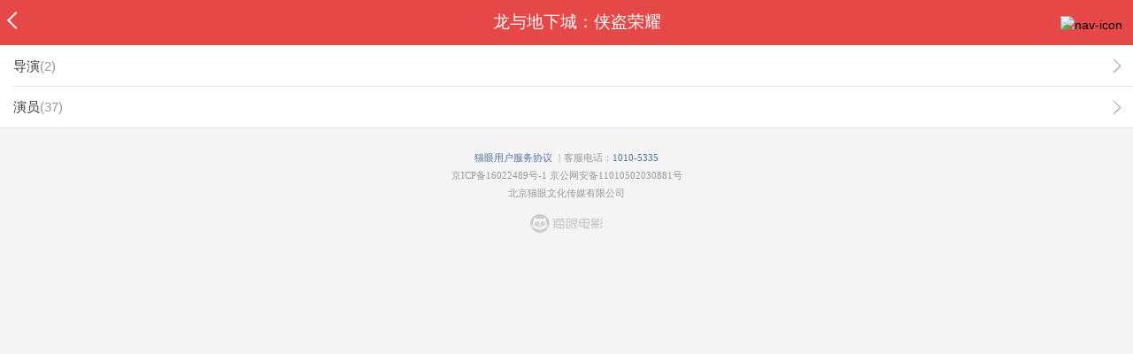

--- FILE ---
content_type: application/javascript
request_url: https://s0.pipi.cn/festatic/asgard/resources/pages/movie/credits-8da6b261.js
body_size: 27803
content:
!function(e){function t(t){for(var o,a,c=t[0],u=t[1],s=t[2],p=0,f=[];p<c.length;p++)a=c[p],Object.prototype.hasOwnProperty.call(r,a)&&r[a]&&f.push(r[a][0]),r[a]=0;for(o in u)Object.prototype.hasOwnProperty.call(u,o)&&(e[o]=u[o]);for(l&&l(t);f.length;)f.shift()();return i.push.apply(i,s||[]),n()}function n(){for(var e,t=0;t<i.length;t++){for(var n=i[t],o=!0,c=1;c<n.length;c++){var u=n[c];0!==r[u]&&(o=!1)}o&&(i.splice(t--,1),e=a(a.s=n[0]))}return e}var o={},r={174:0},i=[];function a(t){if(o[t])return o[t].exports;var n=o[t]={i:t,l:!1,exports:{}};return e[t].call(n.exports,n,n.exports,a),n.l=!0,n.exports}a.e=function(e){var t=[],n=r[e];if(0!==n)if(n)t.push(n[2]);else{var o=new Promise(function(t,o){n=r[e]=[t,o]});t.push(n[2]=o);var i,c=document.createElement("script");c.charset="utf-8",c.timeout=120,a.nc&&c.setAttribute("nonce",a.nc),c.src=function(e){return a.p+""+({22:"js/rohr"}[e]||e)+"-"+{22:"b4378fc4"}[e]+".chunk.js"}(e);var u=new Error;i=function(t){c.onerror=c.onload=null,clearTimeout(s);var n=r[e];if(0!==n){if(n){var o=t&&("load"===t.type?"missing":t.type),i=t&&t.target&&t.target.src;u.message="Loading chunk "+e+" failed.\n("+o+": "+i+")",u.name="ChunkLoadError",u.type=o,u.request=i,n[1](u)}r[e]=void 0}};var s=setTimeout(function(){i({type:"timeout",target:c})},12e4);c.onerror=c.onload=i,document.head.appendChild(c)}return Promise.all(t)},a.m=e,a.c=o,a.d=function(e,t,n){a.o(e,t)||Object.defineProperty(e,t,{enumerable:!0,get:n})},a.r=function(e){"undefined"!=typeof Symbol&&Symbol.toStringTag&&Object.defineProperty(e,Symbol.toStringTag,{value:"Module"}),Object.defineProperty(e,"__esModule",{value:!0})},a.t=function(e,t){if(1&t&&(e=a(e)),8&t)return e;if(4&t&&"object"==typeof e&&e&&e.__esModule)return e;var n=Object.create(null);if(a.r(n),Object.defineProperty(n,"default",{enumerable:!0,value:e}),2&t&&"string"!=typeof e)for(var o in e)a.d(n,o,function(t){return e[t]}.bind(null,o));return n},a.n=function(e){var t=e&&e.__esModule?function(){return e.default}:function(){return e};return a.d(t,"a",t),t},a.o=function(e,t){return Object.prototype.hasOwnProperty.call(e,t)},a.p="//s0.pipi.cn/festatic/asgard/resources/",a.oe=function(e){throw console.error(e),e};var c=window.webpackJsonp=window.webpackJsonp||[],u=c.push.bind(c);c.push=t,c=c.slice();for(var s=0;s<c.length;s++)t(c[s]);var l=u;i.push([1510,5]),n()}({0:function(e,t,n){e.exports=n(25)(116)},103:function(e,t,n){"use strict";var o=n(0),r=n.n(o),i=n(13),a={"/movie/(\\d+)/preview.*videoId=(\\d+)":{meituan:{version:' v > "6.2" ',schema:"imeituan://www.meituan.com/movie_trailer?movieId=$1&videoId=$2"}},"/movie/(\\d+)/preview":{meituan:{version:' v > "6.2" ',schema:"imeituan://www.meituan.com/movie_trailer?movieId=$1"}},"/store/detail/(\\d+)":{meituan:{version:' v < "6.5" ',schema:"imeituan://www.meituan.com/deal/?did=$1"},maoyan:{schema:"meituanmovie://www.meituan.com/cartoon/detail?id=$1"}},"/#tmp=showtime&cinemaid=(\\d+)&nm=([\\s\\S]+)&poid=(\\d+)":{meituan:{schema:"imeituan://www.meituan.com/merchant?id=$3&channel=cinema&cinemaDeals=1"},maoyan:{schema:"meituanmovie://www.meituan.com/cinema?id=$1&nm=$2"}},"/#tmp=showtime&cinemaid=(\\d+)&movieid=(\\d+)&date=([\\s\\S]+)":{maoyan:{schema:"meituanmovie://www.meituan.com/cinema?id=$1&movieid=$2&date=$3"}},"/membercard/detail/\\d+\\?_v_=yes&lat=[0-9\\.]+&lng=[0-9\\.]+":{meituan:{schema:"imeituan://www.meituan.com/web?url=https://m.maoyan.com$0"},maoyan:null},"/membercard/allcard\\?_v_=yes&lat=[0-9\\.]+&lng=[0-9\\.]+":{meituan:{schema:"imeituan://www.meituan.com/web?url=https://m.maoyan.com$0"},maoyan:null},"/membercard/list\\?_v_=yes&lat=[0-9\\.]+&lng=[0-9\\.]+":{meituan:{schema:"imeituan://www.meituan.com/web?url=https://m.maoyan.com$0"},maoyan:null},"/membercard/voucher/(\\d+)\\?_v_=yes":{meituan:{schema:"imeituan://www.meituan.com/voucher/list"},maoyan:{schema:"meituanmovie://www.meituan.com/mine/voucher?uid=$1"}},"meituanmovie\\://www\\.meituan\\.com/movie\\?id=(\\d+)&nm=([\\s\\S]+)":{moviepro:{schema:"moviepro://www.meituan.com/web?url=https://piaofang.maoyan.com/movie/$1?_v_=yes"}}},c=n(11),u=n(34),s=n(16),l=n.n(s);function p(e){return(p="function"==typeof Symbol&&"symbol"==typeof Symbol.iterator?function(e){return typeof e}:function(e){return e&&"function"==typeof Symbol&&e.constructor===Symbol&&e!==Symbol.prototype?"symbol":typeof e})(e)}function f(){return(f=Object.assign||function(e){for(var t=1;t<arguments.length;t++){var n=arguments[t];for(var o in n)Object.prototype.hasOwnProperty.call(n,o)&&(e[o]=n[o])}return e}).apply(this,arguments)}function d(e,t){if(null==e)return{};var n,o,r=function(e,t){if(null==e)return{};var n,o,r={},i=Object.keys(e);for(o=0;o<i.length;o++)n=i[o],t.indexOf(n)>=0||(r[n]=e[n]);return r}(e,t);if(Object.getOwnPropertySymbols){var i=Object.getOwnPropertySymbols(e);for(o=0;o<i.length;o++)n=i[o],t.indexOf(n)>=0||Object.prototype.propertyIsEnumerable.call(e,n)&&(r[n]=e[n])}return r}function m(e,t){for(var n=0;n<t.length;n++){var o=t[n];o.enumerable=o.enumerable||!1,o.configurable=!0,"value"in o&&(o.writable=!0),Object.defineProperty(e,o.key,o)}}function h(e,t){return!t||"object"!==p(t)&&"function"!=typeof t?function(e){if(void 0===e)throw new ReferenceError("this hasn't been initialised - super() hasn't been called");return e}(e):t}function y(e){return(y=Object.setPrototypeOf?Object.getPrototypeOf:function(e){return e.__proto__||Object.getPrototypeOf(e)})(e)}function v(e,t){return(v=Object.setPrototypeOf||function(e,t){return e.__proto__=t,e})(e,t)}n.d(t,"a",function(){return w});var w=function(e){function t(){var e,n;!function(e,t){if(!(e instanceof t))throw new TypeError("Cannot call a class as a function")}(this,t);for(var o=arguments.length,r=new Array(o),i=0;i<o;i++)r[i]=arguments[i];return(n=h(this,(e=y(t)).call.apply(e,[this].concat(r)))).convertToAppLink=function(e,t,n,o){function r(e){return e.replace(/(?:(\d+)|(\w+))[^\w]?/g,function(e,t,n){return t?"000000000".concat(t).slice(t.length-1):"".concat(n,"0000000000").slice(0,-n.length)})}var i=(a[o=Object.keys(a).filter(function(e){return new RegExp(e).test(n)})[0]]||{})[t.name];if(i){var c=i.version;if(c&&(c=c.replace(/("|')(.+?)\1/g,function(e,t,n){return t+r(n)+t}),new Function("v","return ".concat(c))(r(t.version))&&(c=null)),!c)return i.schema.replace(/\$(\d)/g,function(e,t,r){return(n.match(o)||[])[t]}).replace("http:",e)}return n},n}var n,o,s;return function(e,t){if("function"!=typeof t&&null!==t)throw new TypeError("Super expression must either be null or a function");e.prototype=Object.create(t&&t.prototype,{constructor:{value:e,writable:!0,configurable:!0}}),t&&v(e,t)}(t,i["a"]),n=t,(o=[{key:"dealUrl",value:function(e){if(!e||"javascript: void(0);"===e)return e;var t=this.context.$host;if(new RegExp("^(https?:)?//").test(e)){var n="//".concat(t.domains.m,"/asgard/");e=e.replace(n,"//".concat(t.host,"/asgard/"))}else-1===e.indexOf("dianping://")&&-1===e.indexOf("imeituan://")&&-1===e.indexOf("meituanmovie://")&&-1===e.indexOf("gewara://")&&-1===e.indexOf("maoyan://")&&-1===e.indexOf("maoyanpro://")&&(e="https://".concat(t.host).concat(e));return e}},{key:"clickHandler",value:function(e){var t=this.context,n=t.$browser,o=void 0===n?{}:n,r=t.$user,i=t.$channel,a=void 0===i?{}:i,u=t.$channelId,s=this.props,l=s.requireLogin,p=s.onClick,f=this.props.to;if(l&&!r){e.preventDefault();var d=encodeURIComponent(window.location.href),m={maoyan:"meituanmovie://www.meituan.com/signin?redirectURL=".concat(d),meituan:"imeituan://www.meituan.com/signin?redirectURL=".concat(d)}[o.name];m?"meituan"===o.name&&"ios"===o.platform?c.a.dianpingLogin(f):window.location.href=m:(f=this.dealUrl(f),c.a.clientLogin(u,a,f))}else p&&p(e)}},{key:"render",value:function(){var e=this.context,t=e.$browser,n=void 0===t?{}:t,o=e.$id,i=e.$query,a=e.$protocol,c=e.$channel,s=void 0===c?{}:c,p=e.$channelId,m=e.$channelName,h=this.props,y=h.name,v=h.text,w=h.href,b=h.className,g=(h.requireLogin,h.app),O=h.disabled,_=(h.onClick,h.bid),S=h.viewBid,x=h.lab,k=h.children,I=d(h,["name","text","href","className","requireLogin","app","disabled","onClick","bid","viewBid","lab","children"]),P=this.props.to;(P=P||w||"")&&(p===s.dpmmweb||p===s.dpqqwallet)&&i&&i.cityId&&!~P.indexOf("cityId=")&&(P+="&cityId=".concat(i.cityId)),g?P=this.convertToAppLink(a,n,P):P&&(i&&"imeituan"===i.utm_source&&!~P.indexOf("//")&&(P+="&utm_source=".concat(i.utm_source)),i&&i.utm_campaign&&!~P.indexOf("//")&&(P+="&utm_campaign=".concat(i.utm_campaign))),P&&["mmweb","dpmmweb","qqwallet","dpqqwallet","conch"].includes(m)&&!~P.indexOf("$from=")&&!~P.indexOf("channelId=")&&(P+="".concat(~P.indexOf("?")?"&":"?","channelId=").concat(p)),O&&(P="javascript: void(0);");var j=y||P.replace(/\//g,"_"),E=o;return E&&j&&P&&("/app"===P.substring(0,4)||"/asgard/app"===P.substring(0,10))&&(~P.indexOf("?")||(P+="?"),"?"!==P[P.length-1]&&(P+="&"),P+="pageId=".concat(E),P+="&actionId=".concat(j),i&&i.share&&(P+="&share=".concat(i.share))),P=l.a.handleUrl(P),P=this.dealUrl(P),r.a.createElement("a",f({href:P||"javascript: void(0);",className:Object(u.a)("link",b),"data-event":j,onClick:this.clickHandler.bind(this)},I,{"data-bid":_,"data-view-bid":S,"data-lab":x}),v,k)}}])&&m(n.prototype,o),s&&m(n,s),t}();n(391)},104:function(e,t,n){"use strict";(function(e){n.d(t,"a",function(){return _});var o=n(2),r=n.n(o),i=n(0),a=n.n(i),c=n(13),u=n(103),s=n(138),l=n(37);function p(e){return(p="function"==typeof Symbol&&"symbol"==typeof Symbol.iterator?function(e){return typeof e}:function(e){return e&&"function"==typeof Symbol&&e.constructor===Symbol&&e!==Symbol.prototype?"symbol":typeof e})(e)}function f(){return(f=Object.assign||function(e){for(var t=1;t<arguments.length;t++){var n=arguments[t];for(var o in n)Object.prototype.hasOwnProperty.call(n,o)&&(e[o]=n[o])}return e}).apply(this,arguments)}function d(e,t){var n=Object.keys(e);if(Object.getOwnPropertySymbols){var o=Object.getOwnPropertySymbols(e);t&&(o=o.filter(function(t){return Object.getOwnPropertyDescriptor(e,t).enumerable})),n.push.apply(n,o)}return n}function m(e){for(var t=1;t<arguments.length;t++){var n=null!=arguments[t]?arguments[t]:{};t%2?d(n,!0).forEach(function(t){h(e,t,n[t])}):Object.getOwnPropertyDescriptors?Object.defineProperties(e,Object.getOwnPropertyDescriptors(n)):d(n).forEach(function(t){Object.defineProperty(e,t,Object.getOwnPropertyDescriptor(n,t))})}return e}function h(e,t,n){return t in e?Object.defineProperty(e,t,{value:n,enumerable:!0,configurable:!0,writable:!0}):e[t]=n,e}function y(e,t,n,o,r,i,a){try{var c=e[i](a),u=c.value}catch(e){return void n(e)}c.done?t(u):Promise.resolve(u).then(o,r)}function v(e){return function(){var t=this,n=arguments;return new Promise(function(o,r){var i=e.apply(t,n);function a(e){y(i,o,r,a,c,"next",e)}function c(e){y(i,o,r,a,c,"throw",e)}a(void 0)})}}function w(e,t){for(var n=0;n<t.length;n++){var o=t[n];o.enumerable=o.enumerable||!1,o.configurable=!0,"value"in o&&(o.writable=!0),Object.defineProperty(e,o.key,o)}}function b(e,t){return!t||"object"!==p(t)&&"function"!=typeof t?function(e){if(void 0===e)throw new ReferenceError("this hasn't been initialised - super() hasn't been called");return e}(e):t}function g(e){return(g=Object.setPrototypeOf?Object.getPrototypeOf:function(e){return e.__proto__||Object.getPrototypeOf(e)})(e)}function O(e,t){return(O=Object.setPrototypeOf||function(e,t){return e.__proto__=t,e})(e,t)}var _=function(t){function n(t){var o;return function(e,t){if(!(e instanceof t))throw new TypeError("Cannot call a class as a function")}(this,n),(o=b(this,g(n).call(this,t))).setApp=v(r.a.mark(function t(){var n,i,a,c,u,l,p,f,d,m,h,y,v,w,b,g,O,_;return r.a.wrap(function(t){for(;;)switch(t.prev=t.next){case 0:n=o.props,i=n.link,a=n.from,c=n.deeplink,u=n.postAnalytics,l=n.PI,p=o.context,f=p.browser,d=void 0===f?{}:f,m=p.$url,h=void 0===m?"":m,y=p.$deeplink,v=void 0===y?"":y,w=p.$featuresSwitch,b=void 0===w?{}:w,g="postAnalytics=".concat(encodeURIComponent(JSON.stringify(s.a))),O="weibo"===d.name&&"ios"===d.platform?"//m.maoyan.com/maoyan-app/app":c?v||("browser"===e.title?"https://deeplink.maoyan.com".concat(location.pathname).concat(location.search):"https://deeplink.maoyan.com".concat(h.replace(/https?:\/\/.+?\//,"/"))):"/asgard/app",O+=u?"".concat(-1!==O.indexOf("?")?"&":"?").concat(g):"",O+="".concat(-1!==O.indexOf("?")?"&":"?","f=").concat(a||""),i&&-1===O.indexOf("to=")&&(O+=["&to",encodeURIComponent(i)].join("="),_=i),b.$downloadLink||(O=""),u&&!l&&o.getPi(_||O),o.setState({app:O});case 10:case"end":return t.stop()}},t)})),o.getPi=function(){var e=v(r.a.mark(function e(t){var n,i;return r.a.wrap(function(e){for(;;)switch(e.prev=e.next){case 0:return n=m({},s.a,{redirectUrl:encodeURIComponent(t)}),e.next=3,Object(l.a)(n);case 3:i=e.sent,o.setState({pi:i});case 5:case"end":return e.stop()}},e)}));return function(t){return e.apply(this,arguments)}}(),o.state={app:"",pi:""},o}var o,i,p;return function(e,t){if("function"!=typeof t&&null!==t)throw new TypeError("Super expression must either be null or a function");e.prototype=Object.create(t&&t.prototype,{constructor:{value:e,writable:!0,configurable:!0}}),t&&O(e,t)}(n,c["a"]),o=n,(i=[{key:"componentDidMount",value:function(){var e=this;setTimeout(function(){return e.setApp()},500)}},{key:"componentDidUpdate",value:function(e){e.link!==this.props.link&&this.setApp()}},{key:"render",value:function(){var e=this.props.PI,t=this.state,n=t.app,o=t.pi;return a.a.createElement(u.a,f({},this.props,{to:n,"data-pi":o||e}),this.props.children)}}])&&w(o.prototype,i),p&&w(o,p),n}()}).call(this,n(14))},11:function(e,t,n){"use strict";(function(e){var o,r,i=n(2),a=n.n(i),c=n(3),u=n(19),s=n.n(u),l=n(33),p=n.n(l),f=n(16),d=n.n(f);function m(e){return(m="function"==typeof Symbol&&"symbol"==typeof Symbol.iterator?function(e){return typeof e}:function(e){return e&&"function"==typeof Symbol&&e.constructor===Symbol&&e!==Symbol.prototype?"symbol":typeof e})(e)}function h(e,t,n,o,r,i,a){try{var c=e[i](a),u=c.value}catch(e){return void n(e)}c.done?t(u):Promise.resolve(u).then(o,r)}function y(e){return function(){var t=this,n=arguments;return new Promise(function(o,r){var i=e.apply(t,n);function a(e){h(i,o,r,a,c,"next",e)}function c(e){h(i,o,r,a,c,"throw",e)}a(void 0)})}}t.a={locationToHref:d.a.locationToHref,handleUrl:d.a.handleUrl,triggerApp:function(){var e=this,t="";function n(n,o){"chrome"!=AppData.$browser.name&&"samsung"!=AppData.$browser.vender||"android"!=AppData.$browser.platform?(function(){if(!t){var e=document.createElement("iframe");e.style.cssText="display:none;width:0px;height:0px;",setTimeout(function(){document.body.appendChild(e)},300),t=e}return t}()).src=n:e.locationToHref(function(e,t){var n=e.substr(e.indexOf(":"));return"intent"+n+"#Intent;scheme="+e.substr(0,e.length-n.length)+";package="+t+";end"}(n,o))}return function(e,t,o){var r=Date.now(),i=o||{first:"com.sankuai.movie",second:"com.sankuai.meituan"};n(e,i.first),t&&setTimeout(function(){t&&Date.now()-r<appInstall.timeout+100&&n(t,i.second)},this.timeout)}}(),csrf:function(e){var t={},n=Array.prototype.slice,o=document.getElementsByTagName("meta");return n.call(o).filter(function(e){return~["csrf","timestamp"].indexOf(e.name)}).forEach(function(e){t[e.name]=e.content}),e.set("csrf",t.csrf),e.set("timestamp",t.timestamp),e},meta:function(e){var t={},n=Array.prototype.slice,o=document.getElementsByTagName("meta");return n.call(o).filter(function(e){return~["csrf","timestamp","browser"].indexOf(e.name)}).forEach(function(e){t[e.name]=e.content}),e?t[e]:t},log:function(){var e;(e=console).log.apply(e,arguments)},throwError:function(e,t){},domReady:function(){},cls:function(){for(var e=arguments.length,t=new Array(e),n=0;n<e;n++)t[n]=arguments[n];return t.map(function(e){switch(/\[object (\w+)\]/.exec({}.toString.call(e))[1]){case"Array":return e;case"String":return[e];case"Object":return Object.keys(e).filter(function(t){return e[t]})}return[]}).reduce(function(e,t){return e.concat(t)},[]).filter(function(e){return!!e}).reduce(function(e,t){return e.indexOf(t)<0&&e.push(t),e},[]).join(" ")},redirect:function(t){"browser"==e.title&&(t.indexOf("?")!==t.lastIndexOf("?")&&console.warn("Your redirect url contains an url param, encodeURIComponent it or it may be confused"),!t||~t.indexOf("//")||~t.indexOf("_v_")||(~t.indexOf("?")?t=t.replace("?","?_v_=yes&"):t+="?_v_=yes"),Common.locationToHref(t))},urlSupportHttps:function(e){return"string"==typeof e&&(e=(e=e.replace(/http:\/\/([^\.]+).meituan.net/,location.protocol+"//$1.meituan.net")).replace(/http:\/\/([^\.]+).maoyan.com/,location.protocol+"//$1.maoyan.com")),e},get $data(){return"browser"==e.title?AppData:{}},get $query(){return{}},openApp:function(e){Common.triggerApp(e)},get $mtnb(){return this._mtnb},clientLogin:function(e,t,n){switch(n=n||window.location.href,e){case t.dpmmweb:case t.dpqqwallet:this.mdpLogin(n);break;case t.qqwallet:this.qqLogin(n);break;case t.wxapp:this.wxappLogin(n);break;case t.dianping:case t.gewara:this.dianpingLogin(n);break;case t.meituan:this.meituanAppLogin(n);break;case t.maoyan:this.maoyanAppLogin(n);break;case t.bankofbeijing:case t.abchina:this.bankLogin(n);break;case t.dyshowsmart:this.dyshowsmartLogin(n);break;default:return void this.maoyanLogin(n)}},dyshowsmartLogin:(r=y(a.a.mark(function e(t){var n,o,r;return a.a.wrap(function(e){for(;;)switch(e.prev=e.next){case 0:r="/pages/webview/webview?noLogin=true&url=".concat(encodeURIComponent(t||location.href)),null===(n=window.tt)||void 0===n||null===(o=n.miniProgram)||void 0===o||o.navigateTo({url:"/pages/login/index?url=".concat(encodeURIComponent(r))});case 2:case"end":return e.stop()}},e)})),function(e){return r.apply(this,arguments)}),bankLogin:function(e){var t=window.AppData.$config,n=void 0===t?{}:t,o=e||window.location.href,r=n.host&&n.host.bankLogin||"https://passport.maoyan.com";this.locationToHref("".concat(r,"/bankLogin?appName=").concat(window.channelName||AppData.channel.channelName,"&business=media&type=client&redirectURL=").concat(encodeURIComponent(o)))},meituanAppLogin:function(e){c.ready(function(){c.login({success:function(t){e?location.href=e:location.reload()},fail:function(e){console.log(e)}})})},dianpingLogin:function(e){e=e||window.location.href,c.ready(function(){c.login({success:function(t){e?location.href=e:location.reload()},fail:function(e){console.log(e)}})})},maoyanLogin:function(e){var t=window.AppData.$config,n=void 0===t?{}:t,o=n.host&&n.host.imaoyanlogin||"https://passport.maoyan.com",r=encodeURIComponent(e||"https://m.maoyan.com".concat(location.pathname+location.search));this.locationToHref("".concat(o,"/login?redirectURL=").concat(r))},qqLogin:function(e){var t=e||window.location.href;t=encodeURIComponent(t);var n=window.AppData.$config,o=void 0===n?{}:n,r=o.host&&o.host.bankLogin||"https://passport.maoyan.com",i="".concat(s.a.get("iuuid")," ").concat(p()(new Date,"yyyy-mm-dd HH:MM:ss.l"));this.locationToHref("".concat(r,"/bankLogin?appName=qq&business=media&redirectURL=").concat(t,"&type=server&bankTimeLog=").concat(i))},mdpLogin:function(e){var t=e||window.location.href;t=encodeURIComponent(t);var n=encodeURIComponent("https://maoyan.dianping.com/dplogin?from=".concat(window.channelName||AppData.$channelName,"&redirectURL=").concat(t));this.locationToHref("https://m.dianping.com/login?redir=".concat(n))},maoyanAppLogin:function(e){c.ready(function(){c.login({success:function(t){e&&-1!==e.search(/\?/g)?e+="&token="+t.token:e+="?token="+t.token,location.href=e},fail:function(e){console.log(e)}})})},wxappLogin:(o=y(a.a.mark(function e(t){var n,o;return a.a.wrap(function(e){for(;;)switch(e.prev=e.next){case 0:return e.next=2,this.isWechatSmallProgram(AppData.$browser||{});case 2:e.sent?(n="/pages/webview/webview?noLogin=true&url=".concat(encodeURIComponent(t||location.href)),wx.miniProgram.redirectTo({url:"/pages/login/index?url=".concat(encodeURIComponent(n))})):(-1===(o=location.search).indexOf("from=")&&(o="".concat(location.search).concat(location.search?"&":"?","from=").concat(window.channelName)),t=t||"https://".concat(AppData.$host.host).concat(location.pathname+o),t=encodeURIComponent(t),this.locationToHref("/wxlogin?from=mmweb&redirectURL=".concat(t)));case 4:case"end":return e.stop()}},e,this)})),function(e){return o.apply(this,arguments)}),mge:function(e,t,n){var o={nm:"mge",val_bid:e,val_cid:t||AppData.cid,event_type:"click"};n&&"object"===m(n)&&(o.val_lab=n),Analytics("event",o)},isWechatSmallProgram:function(){var e=arguments.length>0&&void 0!==arguments[0]?arguments[0]:{};return new Promise(function(t,n){if("undefined"!=typeof window){var o=/micromessenger/i.test(window.navigator.userAgent),r=function(){"miniprogram"===window.__wxjs_environment?t(!0):t(!1)};o||t(!1),"ios"==e.platform?r():window.WeixinJSBridge&&WeixinJSBridge.invoke?r():document.addEventListener("WeixinJSBridgeReady",function(){r()},!1)}else t(!1)})}}}).call(this,n(14))},112:function(e,t){},113:function(e,t){},114:function(e,t){},115:function(e,t){},13:function(e,t,n){"use strict";n.d(t,"a",function(){return u});var o=n(15);function r(e){return(r="function"==typeof Symbol&&"symbol"==typeof Symbol.iterator?function(e){return typeof e}:function(e){return e&&"function"==typeof Symbol&&e.constructor===Symbol&&e!==Symbol.prototype?"symbol":typeof e})(e)}function i(e,t){return!t||"object"!==r(t)&&"function"!=typeof t?function(e){if(void 0===e)throw new ReferenceError("this hasn't been initialised - super() hasn't been called");return e}(e):t}function a(e){return(a=Object.setPrototypeOf?Object.getPrototypeOf:function(e){return e.__proto__||Object.getPrototypeOf(e)})(e)}function c(e,t){return(c=Object.setPrototypeOf||function(e,t){return e.__proto__=t,e})(e,t)}var u=function(e){function t(){return function(e,t){if(!(e instanceof t))throw new TypeError("Cannot call a class as a function")}(this,t),i(this,a(t).apply(this,arguments))}return function(e,t){if("function"!=typeof t&&null!==t)throw new TypeError("Super expression must either be null or a function");e.prototype=Object.create(t&&t.prototype,{constructor:{value:e,writable:!0,configurable:!0}}),t&&c(e,t)}(t,o["b"]),t}()},134:function(e,t,n){var o={"./zh-cn":65,"./zh-cn.js":65};function r(e){var t=i(e);return n(t)}function i(e){if(!n.o(o,e)){var t=new Error("Cannot find module '"+e+"'");throw t.code="MODULE_NOT_FOUND",t}return o[e]}r.keys=function(){return Object.keys(o)},r.resolve=i,e.exports=r,r.id=134},138:function(e,t,n){"use strict";(function(e){var o=n(19),r=n.n(o),i=n(145),a=n.n(i),c="",u="",s="mymovie1yuan-dy",l="";if("browser"===e.title){var p=window.AppData?window.AppData.cid:window.cid?window.cid:"c_dmLad";l=r.a.get("_last_page")||p,setTimeout(function(){r.a.set("_last_page",p)},0);var f=a.a.parseQueryString(),d=a.a.parseQueryString(r.a.get("_lx_utm"));c=f.utm_source||d.utm_source,u=f.utm_content||d.utm_content,(c||u)&&(s=(c||"")+"__"+(u||""))}t.a={utm_source:c,utm_content:u,channel:s,refer_page_id:l}}).call(this,n(14))},14:function(e,t,n){e.exports=n(23)(387)},145:function(e,t,n){var o;function r(e){return(r="function"==typeof Symbol&&"symbol"==typeof Symbol.iterator?function(e){return typeof e}:function(e){return e&&"function"==typeof Symbol&&e.constructor===Symbol&&e!==Symbol.prototype?"symbol":typeof e})(e)}var i={parseQueryString:function(e){if(void 0===e&&(e=location.search),0==e.indexOf("?")&&(e=e.substring(1)),!e)return{};for(var t=e.split("&"),n={},o=t.length-1;o>=0;o--){var r=t[o].split("=");r[1]?n[r[0]]=decodeURIComponent(r[1].replace(/\+/g," ")):n[r[0]]=null}return n},stringifyQuery:function(e){var t=[];for(var n in e)if("string"==typeof e[n]||"number"==typeof e[n])t.push(n+"="+encodeURIComponent(e[n]));else if("array"==typeof e[n])for(var o=0;o<e[n].length;o++)t.push(n+"="+encodeURIComponent(e[n][o]));return 0===t.length?"":t.join("&")},addHash:function(e,t){return t&&(-1==e.indexOf("#")&&(e+="#"),e+=encodeURIComponent(t)),e},addQueryStingArg:function(e,t,n){function o(e,t,n){function o(e,t,n){return-1==e.indexOf(t+"=")?(-1==e.indexOf("?")?e+="?":e+="&",e+=encodeURIComponent(t)+"="+encodeURIComponent(n)):e.replace(new RegExp(t+"=[^&]*(?=&|$)"),t+"="+encodeURIComponent(n))}if("object"==r(t))for(var i in t)e=o(e,i,t[i]);else"string"==typeof t&&(e=o(e,t,n));return e}if(-1==e.indexOf("#"))e=o(e,t,n);else{var i=e.split("#")[1]||"";e=o(e=e.split("#")[0],t,n),e=this.addHash(e,i)}return e},replace:function(e,t,n){},getUniformUrl:function(e,t,n){var o=t=t||"/";return t.indexOf("i.meituan.com")>=0&&"i.meituan.com"!==e.host?o=t.substring(t.indexOf("i.meituan.com")+"i.meituan.com".length):0===t.indexOf("/")&&(o=location.protocol+"//"+e.host+t),n=n||{},e.from&&(n.f=e.from,e.versionName&&(n.version_name=e.versionName)),e.control&&(n.control=e.control),o.indexOf("?")>=0?o+="&":o+="?",o+=$.param(n)}};void 0===(o=function(){return i}.apply(t,[]))||(e.exports=o)},15:function(e,t,n){"use strict";(function(e){n.d(t,"b",function(){return $}),n.d(t,"a",function(){return g});var o=n(0),r=n.n(o),i=n(41),a=n.n(i),c=n(24),u=n(54),s=n.n(u),l=n(34),p=n(11);function f(e){return(f="function"==typeof Symbol&&"symbol"==typeof Symbol.iterator?function(e){return typeof e}:function(e){return e&&"function"==typeof Symbol&&e.constructor===Symbol&&e!==Symbol.prototype?"symbol":typeof e})(e)}function d(e,t){for(var n=0;n<t.length;n++){var o=t[n];o.enumerable=o.enumerable||!1,o.configurable=!0,"value"in o&&(o.writable=!0),Object.defineProperty(e,o.key,o)}}function m(e,t){return!t||"object"!==f(t)&&"function"!=typeof t?function(e){if(void 0===e)throw new ReferenceError("this hasn't been initialised - super() hasn't been called");return e}(e):t}function h(e){return(h=Object.setPrototypeOf?Object.getPrototypeOf:function(e){return e.__proto__||Object.getPrototypeOf(e)})(e)}function y(e,t){return(y=Object.setPrototypeOf||function(e,t){return e.__proto__=t,e})(e,t)}function v(e,t){var n=Object.keys(e);if(Object.getOwnPropertySymbols){var o=Object.getOwnPropertySymbols(e);t&&(o=o.filter(function(t){return Object.getOwnPropertyDescriptor(e,t).enumerable})),n.push.apply(n,o)}return n}function w(e){for(var t=1;t<arguments.length;t++){var n=null!=arguments[t]?arguments[t]:{};t%2?v(n,!0).forEach(function(t){b(e,t,n[t])}):Object.getOwnPropertyDescriptors?Object.defineProperties(e,Object.getOwnPropertyDescriptors(n)):v(n).forEach(function(t){Object.defineProperty(e,t,Object.getOwnPropertyDescriptor(n,t))})}return e}function b(e,t,n){return t in e?Object.defineProperty(e,t,{value:n,enumerable:!0,configurable:!0,writable:!0}):e[t]=n,e}var g=r.a.createContext({}),O=["maoyan","meituan","dianping"];if("browser"===e.title){var _=AppData,S=_.$user,x=_.user,k=_.$params,I=void 0===k?{}:k,P=_.$channelId,j=_.channelId,E=_.$channel,T=void 0===E?{}:E,A=window.location,C=A.href,N=A.search.split("?"),M=(null==S?void 0:S.userCode)||(null==x?void 0:x.userCode),D={};N[1]&&(D=a.a.parse(N[1])),D.userCode&&M&&D.userCode!==M&&(console.log("客态"),setTimeout(function(){return Object(c.reportHandle)({userCode:M,friendCode:D.userCode,channelId:P||j||T.channelId||4,url:C,params:JSON.stringify(w({},D,{},I))},"/asgard/relationProxy/user/addUserRelation")},100))}var $=function(e){function t(){var e,n;!function(e,t){if(!(e instanceof t))throw new TypeError("Cannot call a class as a function")}(this,t);for(var o=arguments.length,r=new Array(o),i=0;i<o;i++)r[i]=arguments[i];return(n=m(this,(e=h(t)).call.apply(e,[this].concat(r)))).locationToHref=p.a.locationToHref,n.gotoLogin=function(e){var t=n.context.channel,o=t.channelId,r=t.channelIdMap;p.a.clientLogin(o,r,e||window.location.href)},n}var o,i,a;return function(e,t){if("function"!=typeof t&&null!==t)throw new TypeError("Super expression must either be null or a function");e.prototype=Object.create(t&&t.prototype,{constructor:{value:e,writable:!0,configurable:!0}}),t&&y(e,t)}(t,r.a.Component),o=t,a=[{key:"urlSupportHttps",value:function(e){return"string"==typeof e&&(e=(e=e.replace(/http:\/\/([^\.]+).meituan.net/,location.protocol+"//$1.meituan.net")).replace(/http:\/\/([^\.]+).maoyan.com/,location.protocol+"//$1.maoyan.com")),e}}],(i=[{key:"isWechatSmallProgram",value:function(){var e=arguments.length>0&&void 0!==arguments[0]?arguments[0]:{};return new Promise(function(t,n){if("undefined"!=typeof window){var o=/micromessenger/i.test(window.navigator.userAgent),r=function(){"miniprogram"===window.__wxjs_environment?t(!0):t(!1)};o||t(!1),"ios"==e.platform?r():window.WeixinJSBridge&&WeixinJSBridge.invoke?r():document.addEventListener("WeixinJSBridgeReady",function(){r()},!1)}else t(!1)})}},{key:"triggerApp",value:function(e,t){var n="";!function(e,t){Date.now(),function(e,t){!AppData.$browser||"chrome"!=AppData.$browser.name&&"samsung"!=AppData.$browser.vender||"android"!=AppData.$browser.platform?"android"==AppData.$browser.platform?(function(){if(!n){var e=document.createElement("iframe");e.style.cssText="opacity:0;width:0px;height:0px;",setTimeout(function(){document.body.appendChild(e)},300),n=e}return n}()).src=e:window.location.href=e:p.a.locationToHref(function(e,t){var n=e.substr(e.indexOf(":"));return"intent"+n+"#Intent;scheme="+e.substr(0,e.length-n.length)+";package="+t+";end"}(e,t))}(e,(t||{first:"com.sankuai.movie"}).first)}(e,t)}},{key:"stats",value:function(e,t){var n=arguments.length>2&&void 0!==arguments[2]?arguments[2]:"click";if(e){var o="object"===f(e)?e:{val_bid:e,val_lab:t,event_type:n,val_cid:AppData.cid,nm:"mge"};setTimeout(function(){window.Analytics&&window.Analytics("event",o)},0)}}},{key:"loadRiskManagementSDK",value:function(){return window.Rohr_Opt=window.Rohr_Opt||{geo:!1},n.e(22).then(n.t.bind(null,156,7))}},{key:"MD5",value:function(e){return s.a.createHash("md5").update(e).digest("hex")}},{key:"GetMD5Sign",value:function(){var e=this.context,t=e.user,n=void 0===t?{}:t,o=e.channel,r=(void 0===o?{}:o).channelId,i=Math.ceil(10*Math.random()),a=(new Date).getTime(),c=window.navigator.userAgent,u="method=POST&token=".concat(n.token||"","&timestamp=").concat(a,"&User-Agent=").concat(c,"&index=").concat(i,"&channelId=").concat(r);return{randomNum:i,timestamp:a,md5sign:this.MD5(u+"&key=A013F70DB97834C0A5492378BD76C53A"),channelId:r}}},{key:"setBackButton",value:function(e){var t=(this.context||{}).$browser,n=void 0===t?{}:t,o=n.name,r=void 0===o?"":o,i=n.platform,a=void 0===i?"":i;O.includes(r)&&KNB.ready(function(){var t="android"===a?"native":"text";KNB.setLLButton({type:t,icon:"H5_Back",handle:function(){e?e():KNB.closeWebview({})},fail:function(e){console.log("common.js setBackButton",JSON.stringify(e))}})})}},{key:"getAppUserInfo",value:function(){var e=(this.context||{}).$browser,t=(void 0===e?{}:e).name,n=void 0===t?"":t;O.includes(n)&&KNB.ready(function(){KNB.getUserInfo({success:function(e){return console.log("🚀 ~ Common ~ KNB.ready ~ user:",e),{userId:e.userId,uuid:e.uuid,token:e.token}},fail:function(e){console.log("err",JSON.stringify(e))}})})}},{key:"checkIsMiniProgram",value:function(e){return!!e&&[70001,120003,120001,110001,200001,70005,230001,230002,220001,120005].includes(Number(null==e?void 0:e.channelId))}},{key:"getMiniProTarget",value:function(e){var t,n,o,r,i,a,c,u,s;return e?{70001:null===(t=window.wxObj)||void 0===t?void 0:t.miniProgram,120003:null===(n=window.tt)||void 0===n?void 0:n.miniProgram,120001:null===(o=window.tt)||void 0===o?void 0:o.miniProgram,120005:null===(r=window.tt)||void 0===r?void 0:r.miniProgram,110001:null===(i=window.swan)||void 0===i?void 0:i.webView,200001:null===(a=window)||void 0===a?void 0:a.ks,70005:null===(c=window.qq)||void 0===c?void 0:c.miniProgram,230001:null===(u=window.xhs)||void 0===u?void 0:u.miniProgram,230002:null===(s=window.xhs)||void 0===s?void 0:s.miniProgram,220001:""}[Number(null==e?void 0:e.channelId)]:null}},{key:"initMiniApp",value:function(e){if(!e)return Promise.resolve({isSmartProgram:!1});var t=this.checkIsMiniProgram(e);if(t){var n=this.getMiniProTarget(e);return Promise.resolve({miniProgramTarget:n,isMiniProgram:t})}return Promise.resolve({isMiniProgram:t})}}])&&d(o.prototype,i),a&&d(o,a),t}();$.cls=l.a,$.contextType=g,$.locationToHref=p.a.locationToHref}).call(this,n(14))},1510:function(e,t,n){"use strict";n.r(t),n.d(t,"default",function(){return v});var o,r=n(0),i=n.n(r),a=n(35),c=n(103),u=n(530),s=n(873),l=n(649);function p(e){return(p="function"==typeof Symbol&&"symbol"==typeof Symbol.iterator?function(e){return typeof e}:function(e){return e&&"function"==typeof Symbol&&e.constructor===Symbol&&e!==Symbol.prototype?"symbol":typeof e})(e)}function f(){return(f=Object.assign||function(e){for(var t=1;t<arguments.length;t++){var n=arguments[t];for(var o in n)Object.prototype.hasOwnProperty.call(n,o)&&(e[o]=n[o])}return e}).apply(this,arguments)}function d(e,t){for(var n=0;n<t.length;n++){var o=t[n];o.enumerable=o.enumerable||!1,o.configurable=!0,"value"in o&&(o.writable=!0),Object.defineProperty(e,o.key,o)}}function m(e,t){return!t||"object"!==p(t)&&"function"!=typeof t?function(e){if(void 0===e)throw new ReferenceError("this hasn't been initialised - super() hasn't been called");return e}(e):t}function h(e){return(h=Object.setPrototypeOf?Object.getPrototypeOf:function(e){return e.__proto__||Object.getPrototypeOf(e)})(e)}function y(e,t){return(y=Object.setPrototypeOf||function(e,t){return e.__proto__=t,e})(e,t)}var v=a.a.renderToDom()(o=function(e){function t(e){return function(e,t){if(!(e instanceof t))throw new TypeError("Cannot call a class as a function")}(this,t),m(this,h(t).call(this,e))}var n,o,r;return function(e,t){if("function"!=typeof t&&null!==t)throw new TypeError("Super expression must either be null or a function");e.prototype=Object.create(t&&t.prototype,{constructor:{value:e,writable:!0,configurable:!0}}),t&&y(e,t)}(t,a["a"]),n=t,(o=[{key:"render",value:function(){var e=this.props,t=e.credits,n=e.movieId,o=e.creditsMap,r=e.$channelId,a=e.$channel,p=Object.keys(o);return i.a.createElement(u.a,f({className:"credits-page"},this.props),i.a.createElement(s.a,null,t&&p.splice(1,1).concat(p).filter(function(e){return!!t[e]}).map(function(e){var u="/asgard/movie/".concat(n,"/cast/").concat(e);return r!=a.dpmmweb&&r!=a.dpqqwallet||(u+="?channelId=".concat(r)),i.a.createElement(l.a,{key:e},i.a.createElement(c.a,{href:u},i.a.createElement("div",null,i.a.createElement("span",{className:"credits-name"},o[e]),i.a.createElement("span",{className:"credits-num"},"(",t[e],")"))))})))}}])&&d(n.prototype,o),r&&d(n,r),t}())||o;n(1511)},1511:function(e,t,n){},16:function(e,t,n){var o;function r(e){return(r="function"==typeof Symbol&&"symbol"==typeof Symbol.iterator?function(e){return typeof e}:function(e){return e&&"function"==typeof Symbol&&e.constructor===Symbol&&e!==Symbol.prototype?"symbol":typeof e})(e)}var i={handleUrl:function(e){if(!e)return e;if(e=e.replace(/^\/\/(i|m).maoyan.com/,"").replace(/^http(s)?:\/\/(i|m).maoyan.com/,""),"object"===("undefined"==typeof window?"undefined":r(window))&&window.location){var t=location.search;0===t.indexOf("?")&&(t=t.substr(1));var n={};if(t)for(var o=t.split("&"),i=o.length-1;i>=0;i--){var a=o[i].split("=");a[1]?n[a[0]]=decodeURIComponent(a[1].replace(/\+/g," ")):n[a[0]]=null}(t=n).my_source&&((e=e.split("#"))[0]+=-1!==e[0].indexOf("?")?"&my_source="+t.my_source:"?my_source="+t.my_source,e=e.join("#"))}return e},locationToHref:function(e){if("javascript:void(0)"!==e&&e)if(e=i.handleUrl(e),"inservice"===window.channelName){-1!==["/","/myCenter","/maoyancashier"].indexOf(e.split("?")[0])?MIP.viewer.open(e,{isMipLink:!1,replace:!1}):0===e.indexOf("/seats/")||0===e.indexOf("/createOrder/")?MIP.viewer.open(e,{isMipLink:!1,replace:!1}):(e=e.split("#")[0],MIP.viewer.open(e,{isMipLink:!0,replace:!1}))}else location.href=e}};e.exports?e.exports=i:void 0===(o=function(){return i}.apply(t,[]))||(e.exports=o)},17:function(e,t,n){e.exports=n(25)(163)},22:function(e,t,n){"use strict";n.d(t,"e",function(){return p}),n.d(t,"w",function(){return f}),n.d(t,"v",function(){return d}),n.d(t,"n",function(){return m}),n.d(t,"m",function(){return h}),n.d(t,"q",function(){return y}),n.d(t,"d",function(){return v}),n.d(t,"j",function(){return w}),n.d(t,"k",function(){return b}),n.d(t,"r",function(){return g}),n.d(t,"g",function(){return O}),n.d(t,"f",function(){return _}),n.d(t,"l",function(){return S}),n.d(t,"i",function(){return x}),n.d(t,"h",function(){return k}),n.d(t,"z",function(){return I}),n.d(t,"a",function(){return P}),n.d(t,"y",function(){return j}),n.d(t,"b",function(){return E}),n.d(t,"B",function(){return T}),n.d(t,"s",function(){return A}),n.d(t,"o",function(){return C}),n.d(t,"t",function(){return N}),n.d(t,"x",function(){return M}),n.d(t,"p",function(){return D}),n.d(t,"c",function(){return $}),n.d(t,"C",function(){return B}),n.d(t,"A",function(){return U}),n.d(t,"u",function(){return V});n(67),n(68);var o=n(39),r=n.n(o),i=n(37),a=n(11);function c(e,t){return function(e){if(Array.isArray(e))return e}(e)||function(e,t){var n=[],o=!0,r=!1,i=void 0;try{for(var a,c=e[Symbol.iterator]();!(o=(a=c.next()).done)&&(n.push(a.value),!t||n.length!==t);o=!0);}catch(e){r=!0,i=e}finally{try{o||null==c.return||c.return()}finally{if(r)throw i}}return n}(e,t)||function(){throw new TypeError("Invalid attempt to destructure non-iterable instance")}()}function u(e){return(u="function"==typeof Symbol&&"symbol"==typeof Symbol.iterator?function(e){return typeof e}:function(e){return e&&"function"==typeof Symbol&&e.constructor===Symbol&&e!==Symbol.prototype?"symbol":typeof e})(e)}function s(e,t){var n=Object.keys(e);if(Object.getOwnPropertySymbols){var o=Object.getOwnPropertySymbols(e);t&&(o=o.filter(function(t){return Object.getOwnPropertyDescriptor(e,t).enumerable})),n.push.apply(n,o)}return n}function l(e,t,n){return t in e?Object.defineProperty(e,t,{value:n,enumerable:!0,configurable:!0,writable:!0}):e[t]=n,e}function p(e){var t=Array.from(e.toString()).reverse(),n=[];t.forEach(function(e,t){n.push(e),(t+1)%3==0&&n.push(",")});var o=n.reverse().join("");return o.startsWith(",")&&(o=o.slice(1)),o}function f(e,t){for(var n=e.split("."),o=t.split("."),r=0;r<n.length&&r<o.length;){if(Number(n[r])>Number(o[r]))return!0;if(Number(n[r])<Number(o[r]))return!1;r++}return n.length>o.length||(n.length,o.length,!1)}function d(e,t,n){return e=e?e.replace(/^http(s)?:/,""):"",t&&n&&(e.includes(".meituan.net/")&&!e.includes("/w.h/")&&(e=e.split(".meituan.net/").join(".meituan.net/".concat(t,".").concat(n,"/"))),e.includes(".pipi.cn/")&&(e+="?imageView2/1/w/".concat(t,"/h/").concat(n))),e}function m(){return window.pageYOffset||document.documentElement.scrollTop}function h(){var e=document;return Math.max(e.documentElement.scrollHeight,e.documentElement.offsetHeight,e.documentElement.clientHeight)}function y(){return Math.max(document.documentElement.clientHeight,window.innerHeight||0)}function v(e){var t=e.w,n=e.h,o=e.q,r=arguments.length>1&&void 0!==arguments[1]?arguments[1]:"";if(!r||r.includes("wx.qlogo.cn"))return r;var i,a=r;-1!==a.indexOf("pipi.cn")?(t&&n?i="?imageView2/1/w/".concat(t,"/h/").concat(n):t&&!n?i="?imageView2/2/w/".concat(t):!t&&n&&(i="?imageView2/2/h/".concat(n)),i&&(o&&(i+="/q/".concat(o)),a=a.split("?")[0]+i)):(a=(a=(a=(a=a.split("?")[0].split("@")[0]).replace("w.h/","")).replace(/\d+\.\d+\//,"")).replace("//s3plus.sankuai.com/","//s3plus-img.sankuai.com/"),t&&n&&(a+="@".concat(t,"w_").concat(n,"h_1e_1c")),t&&!n&&(a+="@".concat(t,"w")),!t&&n&&(a+="@".concat(n,"h")));return a}function w(e){var t=e.w,n=e.h,o=e.quality,r=e.e,i=e.l,a=e.c,c=e.sc,u=e.manualTailor,s=arguments.length>1&&void 0!==arguments[1]?arguments[1]:"";if(!s||s.includes("wx.qlogo.cn"))return s;var l=s.split("?")[0].split("@")[0];if(-1!==l.indexOf("pipi.cn"))t&&n&&(l+="?imageView2/1/w/".concat(t,"/h/").concat(n)),t&&!n&&(l+="?imageView2/2/w/".concat(t)),!t&&n&&(l+="?imageView2/2/h/".concat(n));else if(/(p\d|img)\.meituan\.net/.test(s)){var p=[],f="",d=s.split("/").slice(/\/(\d+|w)\.(\d+|h)\//.test(s)?4:3).join("/").split("@")[0];t&&p.push("".concat(parseInt(t,10),"w")),n&&p.push("".concat(parseInt(n,10),"h")),o&&p.push("".concat(parseInt(o,10),"q")),r&&p.push("".concat(parseInt(r,10),"e")),i&&p.push("".concat(parseInt(i,10),"l")),a&&p.push("".concat(parseInt(a,10),"c")),u?t&&n&&(f+="@1sc%7C".concat(t,"w%7C")+"0_0_".concat(t,"_").concat(n,"a")):p.length&&(f+="@",c&&(c=parseInt(c,10),f+="".concat(c,"sc%7C")),f+="".concat(p.join("_"))),d+=f;var m=parseInt((s.match(/\d/g)||[]).slice(0,5).join(""),10);l=["//p".concat(m?m%2:0,".meituan.net"),d].join("/")}else l=(l=(l=l.replace("w.h/","")).replace(/\d+\.\d+\//,"")).replace("//s3plus.sankuai.com/","//s3plus-img.sankuai.com/"),t&&n&&(l+="@".concat(t,"w_").concat(n,"h_1e_1c")),t&&!n&&(l+="@".concat(t,"w")),!t&&n&&(l+="@".concat(n,"h"));return l}function b(e){if(e){var t=parseInt(e),n=0,o=0,r="";t>=60&&(n=parseInt(t/60),t=parseInt(t%60),n>=60&&(o=parseInt(n/60),n=parseInt(n%60)));r="".concat(parseInt(t));return r=t<10>0?"0".concat(parseInt(t)):"".concat(parseInt(t)),r=n<10>0?"0".concat(parseInt(n),":").concat(r):"".concat(parseInt(n),":").concat(r),o>0&&(r="".concat(parseInt(o),":").concat(r)),r}}function g(e){if(e){var t=e.currentTarget.dataset&&e.currentTarget.dataset.pi||"";Object(i.b)(t)}}function O(e){if(!e)return{};var t=new Date(e),n=t.getFullYear(),o=t.getMonth()+1;o=o<10?"0".concat(o):o;var r=t.getDate();return{y:n,m:o,d:r=r<10?"0".concat(r):r}}function _(e){var t=arguments.length>1&&void 0!==arguments[1]?arguments[1]:2,n=Number.parseFloat(e);if("number"!=typeof e||isNaN(e))return null;if(n<=0)return 0;var o=e/100;t<0?t=0:o=o.toFixed(t);var r=(o+="").split(".")[0],i=o.split(".")[1];return 0===parseInt(i,10)&&(o=r),o}function S(e){if(!e)return{};var t=parseInt(e,10),n=(new Date).getTime(),o=t>n,r=Math.abs(t-n),i=Math.floor(r/864e5),a=r%864e5,c=a%36e5,u=c%6e4;return{isGoOut:o,days:Math.floor(i),hours:Math.floor(a/36e5),minutes:Math.floor(c/6e4),seconds:Math.round(u/1e3)}}function x(e){var t=arguments.length>1&&void 0!==arguments[1]?arguments[1]:"";return t.length>e?"".concat(t.substr(0,e),"..."):t}var k=function(e){return r()(new Date(e)).format("YYYY-MM-DD")};function I(){var e=arguments.length>0&&void 0!==arguments[0]?arguments[0]:"";return"meituanmovie://www.meituan.com/exportweb?url=".concat(encodeURIComponent(e))}function P(e){var t=parseInt(e,10)||0,n=t.toString().length,o=parseInt("1".concat("0".repeat(n-1))),r=0;return n>1&&(r=t%o>5?o:o/10),r}function j(e){return e.indexOf("//")>=0?e:"undefined"!=typeof window&&window.AppData.$env&&"staging"===window.AppData.$env?"https://canary.movie.st.maoyan.com".concat(e):"undefined"!=typeof window&&window.AppData.$env&&"test"===window.AppData.$env?"https://canary.movie.test.maoyan.com".concat(e):"https://m.maoyan.com".concat(e)}function E(e,t,n){if(!e)return e;if(e=(e=e.replace("/w.h/","/")).split("@")[0],void 0===t&&(t={}),"number"==typeof t&&(t={w:t,h:n}),"object"===u(t=function(e){for(var t=1;t<arguments.length;t++){var n=null!=arguments[t]?arguments[t]:{};t%2?s(n,!0).forEach(function(t){l(e,t,n[t])}):Object.getOwnPropertyDescriptors?Object.defineProperties(e,Object.getOwnPropertyDescriptors(n)):s(n).forEach(function(t){Object.defineProperty(e,t,Object.getOwnPropertyDescriptor(n,t))})}return e}({l:1,e:1,c:1},t)))if(e.match("pipi.cn")){e=e.split("?")[0];var o=["/2","/3","/1"];if(e+="?imageView2",e+=t.c?o[2]:o[t.e]||o[2],t.w&&(e+="/w/".concat(t.w)),t.h&&(e+="/h/".concat(t.h)),t.q||t.Q){var r=t.q?"q":"Q";e+={q:"/rq/<Quality>",Q:"/q/<Quality>"}[r].replace(/<Quality>/,t[r])}}else e+="@",e+=Object.keys(t).filter(function(e){return!!t[e]}).map(function(e){return t[e]+e}).join("_");return e}function T(e,t){if((e=e||"0.0.0")===(t=t||"0.0.0"))return 0;for(var n=e.split("."),o=t.split("."),r=Math.max(n.length,o.length),i=0;i<r;i++){var a=~~o[i],c=~~n[i];if(a<c)return 1;if(a>c)return-1}return 0}var A=function(e){if(4===e.length){"#";for(var t=1;t<4;t+=1)e.slice(t,t+1).concat(e.slice(t,t+1))}var n=e.toLocaleLowerCase().slice(7,9);return{r:parseInt("0x".concat(e.slice(1,3))),g:parseInt("0x".concat(e.slice(3,5))),b:parseInt("0x".concat(e.slice(5,7))),a:n?Math.round(parseInt(n,16)/255*100)/100:1}},C=function(e,t){return"rgba(".concat(e.r,",").concat(e.g,",").concat(e.b,", ").concat(t,")")},N=function(e){var t=arguments.length>1&&void 0!==arguments[1]?arguments[1]:1,n=/^#([0-9a-fA-F]{3}|[0-9a-fA-F]{6})$/;if(n.test(e)){4===e.length&&(e=e.replace(/([0-9a-fA-F])/g,"$1$1"));for(var o=[],r=1;r<7;r+=2)o.push(parseInt("0x".concat(e.slice(r,r+2))));e="rgba(".concat(o.join(","),",").concat(t,")")}return e},M=function(e){var t=arguments.length>1&&void 0!==arguments[1]?arguments[1]:1,n=e.getBoundingClientRect(),o=n.x,r=n.y,i=n.left,a=n.top,c=n.width,u=n.height,s=window.innerHeight||document.documentElement.clientHeight,l=window.innerWidth||document.documentElement.clientWidth;if(0===c||0===u||a<0-u||a>s||i<0-c||i>l)return!1;var p=Math.min(l,o+c)-Math.max(o,0),f=Math.min(s,r+u)-Math.max(r,0),d=p*f>=c*u*t;return d};function D(e,t){var n="meituan"===t.name,o="dianping"===t.name,r=window.location.origin,i=/^http[s]?/.test(e)?e:r+e;return n&&r?"imeituan://www.meituan.com/web?url=".concat(encodeURIComponent(i)):o&&r?"dianping://web?url=".concat(encodeURIComponent(i)):r?i:e}var $=function(e){return function(t){var n=(null==e?void 0:e.channel)||{},o=n.channelId,r=n.channelIdMap;o&&r?a.a.clientLogin(o,r,t||window.location.href):console.error("Channel context missing")}};function L(e){var t=["3D","STARX","CINITY 2D","CINITY 3D","中国巨幕 2D","中国巨幕 3D","杜比影院 2D","杜比影院 3D","IMAX 2D","IMAX 3D"],n=(e||"").split("/").map(function(e){return e.replace("中国巨幕2D","中国巨幕 2D").replace("中国巨幕3D","中国巨幕 3D").replace("starmax","STARX")}).filter(function(e){return t.includes(e)});return[["CINITY 3D","CINITY 2D"],["中国巨幕 3D","中国巨幕 2D"],["杜比影院 3D","杜比影院 2D"],["IMAX 3D","IMAX 2D"]].forEach(function(e){var t=c(e,2),o=t[0],r=t[1];n.includes(o)&&n.includes(r)&&(n=n.filter(function(e){return e!==r}))}),n}function R(e){return e.replace(/中国巨幕(\d)D/,"CGS 中国巨幕").replace(/杜比影院 (\d)D/,"Dolby Cinema").replace(/IMAX /,"")}function B(e){var t=arguments.length>1&&void 0!==arguments[1]?arguments[1]:0,n=L(e).map(function(e){return{isIMAX:e.indexOf("IMAX")>-1,tagOrigin:e,tag:e.replace(/IMAX /,""),abbTag:R(e)}});return t>0?n.slice(0,t):n}function U(e){return L(e)[0]||""}function V(e,t,n){var o=arguments.length>3&&void 0!==arguments[3]&&arguments[3],r=arguments.length>4&&void 0!==arguments[4]&&arguments[4];return n=n||t,o&&e&&(e=e.replace(/^https?\:/,"")),/\@/.test(e)?e:/meituan.net/.test(e)?e.endsWith(".gif")?e.replace(/(\w+.meituan.net)(\/\w+\/)/,"$1/".concat(t,".").concat(n,"$2")):e="".concat(e,"@").concat(t,"w_").concat(n,"h_1c_1e"):e&&e.match("pipi.cn")?e.includes("?")&&r?e.split("?")[0]+"?imageMogr2/crop/"+t+"x"+n+"/gravity/center":e+"?imageMogr2/crop/"+t+"x"+n+"/gravity/center":e}},224:function(e,t,n){"use strict";var o=n(0),r=n.n(o),i=n(13),a={"/movie/(\\d+)/preview.*videoId=(\\d+)":{meituan:{version:' v > "6.2" ',schema:"imeituan://www.meituan.com/movie_trailer?movieId=$1&videoId=$2"}},"/movie/(\\d+)/preview":{meituan:{version:' v > "6.2" ',schema:"imeituan://www.meituan.com/movie_trailer?movieId=$1"}},"/store/detail/(\\d+)":{meituan:{version:' v < "6.5" ',schema:"imeituan://www.meituan.com/deal/?did=$1"},maoyan:{schema:"meituanmovie://www.meituan.com/cartoon/detail?id=$1"}},"/#tmp=showtime&cinemaid=(\\d+)&nm=([\\s\\S]+)&poid=(\\d+)":{meituan:{schema:"imeituan://www.meituan.com/merchant?id=$3&channel=cinema&cinemaDeals=1"},maoyan:{schema:"meituanmovie://www.meituan.com/cinema?id=$1&nm=$2"}},"/#tmp=showtime&cinemaid=(\\d+)&movieid=(\\d+)&date=([\\s\\S]+)":{maoyan:{schema:"meituanmovie://www.meituan.com/cinema?id=$1&movieid=$2&date=$3"}},"/membercard/detail/\\d+\\?_v_=yes&lat=[0-9\\.]+&lng=[0-9\\.]+":{meituan:{schema:"imeituan://www.meituan.com/web?url=https://m.maoyan.com$0"},maoyan:null},"/membercard/allcard\\?_v_=yes&lat=[0-9\\.]+&lng=[0-9\\.]+":{meituan:{schema:"imeituan://www.meituan.com/web?url=https://m.maoyan.com$0"},maoyan:null},"/membercard/list\\?_v_=yes&lat=[0-9\\.]+&lng=[0-9\\.]+":{meituan:{schema:"imeituan://www.meituan.com/web?url=https://m.maoyan.com$0"},maoyan:null},"/membercard/voucher/(\\d+)\\?_v_=yes":{meituan:{schema:"imeituan://www.meituan.com/voucher/list"},maoyan:{schema:"meituanmovie://www.meituan.com/mine/voucher?uid=$1"}},"meituanmovie\\://www\\.meituan\\.com/movie\\?id=(\\d+)&nm=([\\s\\S]+)":{moviepro:{schema:"moviepro://www.meituan.com/web?url=https://piaofang.maoyan.com/movie/$1?_v_=yes"}}},c=n(11),u=n(34),s=n(16),l=n.n(s);function p(e){return(p="function"==typeof Symbol&&"symbol"==typeof Symbol.iterator?function(e){return typeof e}:function(e){return e&&"function"==typeof Symbol&&e.constructor===Symbol&&e!==Symbol.prototype?"symbol":typeof e})(e)}function f(){return(f=Object.assign||function(e){for(var t=1;t<arguments.length;t++){var n=arguments[t];for(var o in n)Object.prototype.hasOwnProperty.call(n,o)&&(e[o]=n[o])}return e}).apply(this,arguments)}function d(e,t){if(null==e)return{};var n,o,r=function(e,t){if(null==e)return{};var n,o,r={},i=Object.keys(e);for(o=0;o<i.length;o++)n=i[o],t.indexOf(n)>=0||(r[n]=e[n]);return r}(e,t);if(Object.getOwnPropertySymbols){var i=Object.getOwnPropertySymbols(e);for(o=0;o<i.length;o++)n=i[o],t.indexOf(n)>=0||Object.prototype.propertyIsEnumerable.call(e,n)&&(r[n]=e[n])}return r}function m(e,t){for(var n=0;n<t.length;n++){var o=t[n];o.enumerable=o.enumerable||!1,o.configurable=!0,"value"in o&&(o.writable=!0),Object.defineProperty(e,o.key,o)}}function h(e,t){return!t||"object"!==p(t)&&"function"!=typeof t?function(e){if(void 0===e)throw new ReferenceError("this hasn't been initialised - super() hasn't been called");return e}(e):t}function y(e){return(y=Object.setPrototypeOf?Object.getPrototypeOf:function(e){return e.__proto__||Object.getPrototypeOf(e)})(e)}function v(e,t){return(v=Object.setPrototypeOf||function(e,t){return e.__proto__=t,e})(e,t)}n.d(t,"a",function(){return w});var w=function(e){function t(){return function(e,t){if(!(e instanceof t))throw new TypeError("Cannot call a class as a function")}(this,t),h(this,y(t).apply(this,arguments))}var n,o,s;return function(e,t){if("function"!=typeof t&&null!==t)throw new TypeError("Super expression must either be null or a function");e.prototype=Object.create(t&&t.prototype,{constructor:{value:e,writable:!0,configurable:!0}}),t&&v(e,t)}(t,i["a"]),n=t,(o=[{key:"autoFixLink",value:function(e){return!e||~e.indexOf("//")||~e.indexOf("_v_")||(~e.indexOf("?")?e=e.replace("?","?_v_=yes&"):e+="?_v_=yes"),e}},{key:"convertToAppLink",value:function(e,t,n,o){function r(e){return e.replace(/(?:(\d+)|(\w+))[^\w]?/g,function(e,t,n){return t?("000000000"+t).slice(t.length-1):(n+"0000000000").slice(0,-n.length)})}var i=(a[o=Object.keys(a).filter(function(e){return new RegExp(e).test(n)})[0]]||{})[t.name];if(i){var c=i.version;if(c&&(c=c.replace(/("|')(.+?)\1/g,function(e,t,n){return t+r(n)+t}),new Function("v","return ".concat(c))(r(t.version))&&(c=null)),!c)return i.schema.replace(/\$(\d)/g,function(e,t,r){return(n.match(o)||[])[t]}).replace("http:",e)}return n}},{key:"clickHandler",value:function(e){var t=this.props,n=t.requireLogin,o=t.onClick,r=t.to,i=this.context,a=i.$browser,u=void 0===a?{}:a,s=i.$user,l=void 0===s?{}:s,p=i.$channel,f=void 0===p?{}:p,d=i.$channelId;if(n&&!l){e.preventDefault();var m=encodeURIComponent(location.href),h={maoyan:"meituanmovie://www.meituan.com/signin?redirectURL=".concat(m),meituan:"imeituan://www.meituan.com/signin?redirectURL=".concat(m)}[u.name];h?"meituan"==u.name&&"ios"==u.platform?c.a.dianpingLogin(r):location.href=h:c.a.clientLogin(d,f,r)}else o&&o(e)}},{key:"render",value:function(){var e=this.context,t=e.$browser,n=void 0===t?{}:t,o=(e.$user,e.$id),i=e.$query,a=e.$protocol,c=e.$channel,s=void 0===c?{}:c,p=e.$channelId,m=e.$channelName,h=e.$host,y=this.props,v=y.name,w=y.to,b=y.text,g=y.href,O=y.className,_=(y.requireLogin,y.app),S=y.disabled,x=(y.onClick,y.bid),k=y.viewBid,I=y.lab,P=d(y,["name","to","text","href","className","requireLogin","app","disabled","onClick","bid","viewBid","lab"]);w=w||g||"",(w=this.autoFixLink(w))&&(p===s.dpmmweb||p===s.dpqqwallet)&&i&&i.cityId&&!~w.indexOf("cityId=")&&(w+="&cityId=".concat(i.cityId)),_?w=this.convertToAppLink(a,n,w):w&&(i&&"imeituan"==i.utm_source&&!~w.indexOf("//")&&(w+="&utm_source=".concat(i.utm_source)),i&&i.utm_campaign&&!~w.indexOf("//")&&(w+="&utm_campaign=".concat(i.utm_campaign))),w&&["mmweb","dpmmweb","qqwallet","dpqqwallet","conch"].includes(m)&&!~w.indexOf("$from=")&&!~w.indexOf("channelId=")&&(w+="".concat(~w.indexOf("?")?"&":"?","channelId=").concat(p)),S&&(w="");var j=v||w.replace(/\//g,"_"),E=o;return E&&j&&w&&("/app"===w.substring(0,4)||"/asgard/app"===w.substring(0,10))&&(~w.indexOf("?")||(w+="?"),"?"!==w[w.length-1]&&(w+="&"),w+="pageId=".concat(E),w+="&actionId=".concat(j),i&&i.share&&(w+="&share=".concat(i.share))),w=l.a.handleUrl(w),new RegExp("^(https?:)?//").test(w)?w.includes("/asgard/")&&w.includes("//".concat(h.domains.m,"/"))&&(w=w.replace("//".concat(h.domains.m,"/"),"//".concat(h.host,"/"))):w=0==w.indexOf("/asgard/")?"https://".concat(h.host).concat(w):"https://".concat(h.domains.m).concat(w),r.a.createElement("a",f({href:w,className:Object(u.a)("link",O),"data-event":j,onClick:this.clickHandler.bind(this)},P,{"data-bid":x,"data-view-bid":k,"data-lab":I}),b,this.props.children)}}])&&m(n.prototype,o),s&&m(n,s),t}();n(546)},23:function(e,t){e.exports=common_dll_4cbe3d117a822507aede},249:function(e,t,n){"use strict";n.d(t,"a",function(){return m});var o=n(0),r=n.n(o),i=n(104),a=n(13),c=n(8),u=n(22);function s(e){return(s="function"==typeof Symbol&&"symbol"==typeof Symbol.iterator?function(e){return typeof e}:function(e){return e&&"function"==typeof Symbol&&e.constructor===Symbol&&e!==Symbol.prototype?"symbol":typeof e})(e)}function l(e,t){for(var n=0;n<t.length;n++){var o=t[n];o.enumerable=o.enumerable||!1,o.configurable=!0,"value"in o&&(o.writable=!0),Object.defineProperty(e,o.key,o)}}function p(e,t){return!t||"object"!==s(t)&&"function"!=typeof t?function(e){if(void 0===e)throw new ReferenceError("this hasn't been initialised - super() hasn't been called");return e}(e):t}function f(e){return(f=Object.setPrototypeOf?Object.getPrototypeOf:function(e){return e.__proto__||Object.getPrototypeOf(e)})(e)}function d(e,t){return(d=Object.setPrototypeOf||function(e,t){return e.__proto__=t,e})(e,t)}var m=function(e){function t(e){var n;return function(e,t){if(!(e instanceof t))throw new TypeError("Cannot call a class as a function")}(this,t),(n=p(this,f(t).call(this,e))).handleScroll=function(){var e=document.querySelector("#app");e&&(e.getBoundingClientRect().top>=-100?n.setState({showTip:!1}):n.setState({showTip:!0}))},n.state={showHeader:e.showDownLoadBar||!1,showTip:!1},n}var n,o,s;return function(e,t){if("function"!=typeof t&&null!==t)throw new TypeError("Super expression must either be null or a function");e.prototype=Object.create(t&&t.prototype,{constructor:{value:e,writable:!0,configurable:!0}}),t&&d(e,t)}(t,a["a"]),n=t,(o=[{key:"componentDidMount",value:function(){this.context.$showAppLink&&!this.props.unScroll&&window.addEventListener("scroll",this.handleScroll)}},{key:"render",value:function(){var e=this.context,t=e.$schema,n=e.$urlQuery,o=e.$host,a=e.trade_source,s=e.$browser,l=void 0===s?{}:s,p=e.$showAppLink,f=this.props,d=f.isInApp,m=f.deeplink,h=f.downloadBarData,y=f.parentPage,v=f.movie,w=f.isCustomBar,b=void 0!==w&&w,g=f.customShowTip,O=f.PI,_=this.state,S=_.showTip,x=_.showHeader,k=h||{},I=0,P=1,j=3,E=4,T=5;if("movie"===y||"preview"===y){k=h||[];var A=-1,C=v.showst;C===E?C=j:C!==I&&C!==T||(C=P);for(var N=0;N<k.length;N++)if(k[N].movieStatus===C){A=N;break}k=k[A]}return d||!p?"":("safari"===l.name&&(x=!1),"filmfestival"!==a?[x&&r.a.createElement("div",{key:"1"},!b&&r.a.createElement("div",{className:"download-app-bar"},r.a.createElement("h1",null,r.a.createElement(c.a,{preload:!0,className:"logo",src:"/images/avatar.png",widthInside:"42",heightInside:"42",alt:"logo"})),r.a.createElement("div",{className:"app-name-desc"},r.a.createElement("div",{className:"app-name"},"猫眼"),r.a.createElement("div",{className:"app-desc"},"在线选座，热门影讯，爱上看电影")),r.a.createElement(i.a,{bid:"b_53up23as",viewBid:"b_movie_b_53up23as_mv",deeplink:void 0===m||m,lab:JSON.stringify({utm_source:n&&n.utm_source,utm_content:n&&n.utm_content,position:"home"}),name:"donwload3",link:t,className:"btn-open-app",parentPage:y,PI:O,onClick:u.r,postAnalytics:!0},"打开App")),b&&r.a.createElement("div",{className:"download-app-bar-custom"},r.a.createElement("h1",null,r.a.createElement("a",{href:"//".concat(o.domains.m,"/")},r.a.createElement(c.a,{preload:!0,className:"logo_custom",src:"/images/logo@3x.png",widthInside:"42",heightInside:"42",alt:"logo"}))),2===k.interestType&&r.a.createElement("a",{href:k.targetUrl,className:"benefit-img","data-bid":"b_movie_nikl02bu_mc","data-view-bid":"b_movie_nikl02bu_mv"},r.a.createElement(c.a,{preload:!0,src:k.interestImg,heightInside:"25",alt:"benefit"})),1===k.interestType&&r.a.createElement("a",{href:k.targetUrl,className:"benefit-text","data-bid":"b_movie_nikl02bu_mc","data-view-bid":"b_movie_nikl02bu_mv"},k.interestText),r.a.createElement("span",{className:"split"}),r.a.createElement(i.a,{bid:"b_53up23as",viewBid:"b_movie_b_53up23as_mv",deeplink:void 0===m||m,lab:JSON.stringify({utm_source:n&&n.utm_source,utm_content:n&&n.utm_content,position:"home"}),name:"donwload3",link:t,className:"btn-open-app-custom",parentPage:y,PI:O,onClick:u.r,postAnalytics:!0},"打开App",r.a.createElement(c.a,{preload:!0,className:"point",src:"/images/point.png",widthInside:"11",heightInside:"11",alt:"logo"})))),(g||S)&&r.a.createElement(i.a,{key:"2",bid:"b_53up23as",viewBid:"b_movie_b_53up23as_mv",deeplink:void 0===m||m,lab:JSON.stringify({utm_source:n&&n.utm_source,utm_content:n&&n.utm_content,position:"bottom"}),name:"donwload3",link:t,className:"tip-open-app",parentPage:y,PI:O,onClick:u.r,postAnalytics:!0},r.a.createElement("img",{src:"//p1.meituan.net/scarlett/87654d5e4e5e057206969c3abb8e09f33151.png",alt:""}),r.a.createElement("div",null,"打开App"))]:null)}}])&&l(n.prototype,o),s&&l(n,s),t}();n(523)},25:function(e,t){e.exports=vendor_dll_4cbe3d117a822507aede},26:function(e,t,n){e.exports=n(25)(49)},3:function(e,t,n){e.exports=n(23)(381)},34:function(e,t,n){"use strict";function o(){for(var e=arguments.length,t=new Array(e),n=0;n<e;n++)t[n]=arguments[n];return t.map(function(e){switch(/\[object (\w+)\]/.exec({}.toString.call(e))[1]){case"Array":return e;case"String":return[e];case"Object":return Object.keys(e).filter(function(t){return e[t]})}return[]}).reduce(function(e,t){return e.concat(t)},[]).filter(function(e){return!!e}).reduce(function(e,t){return e.indexOf(t)<0&&e.push(t),e},[]).join(" ")}n.d(t,"a",function(){return o})},35:function(e,t,n){"use strict";n.d(t,"a",function(){return m});n(85);var o=n(3),r=n(24),i=n(40),a=n.n(i),c=n(15),u=n(52);n(135);function s(e){return(s="function"==typeof Symbol&&"symbol"==typeof Symbol.iterator?function(e){return typeof e}:function(e){return e&&"function"==typeof Symbol&&e.constructor===Symbol&&e!==Symbol.prototype?"symbol":typeof e})(e)}function l(e,t){for(var n=0;n<t.length;n++){var o=t[n];o.enumerable=o.enumerable||!1,o.configurable=!0,"value"in o&&(o.writable=!0),Object.defineProperty(e,o.key,o)}}function p(e){return(p=Object.setPrototypeOf?Object.getPrototypeOf:function(e){return e.__proto__||Object.getPrototypeOf(e)})(e)}function f(e){if(void 0===e)throw new ReferenceError("this hasn't been initialised - super() hasn't been called");return e}function d(e,t){return(d=Object.setPrototypeOf||function(e,t){return e.__proto__=t,e})(e,t)}var m=function(e){function t(){var e,o,i,c;!function(e,t){if(!(e instanceof t))throw new TypeError("Cannot call a class as a function")}(this,t);for(var u=arguments.length,l=new Array(u),d=0;d<u;d++)l[d]=arguments[d];if(i=this,c=(e=p(t)).call.apply(e,[this].concat(l)),(o=!c||"object"!==s(c)&&"function"!=typeof c?f(i):c).wechatReady=function(){},o.wechatShareDone=function(){},Object.defineProperty(f(o),"context",{set:function(e){e.$eventEmitter||(e.$eventEmitter=new a.a),this.__context=e},get:function(){return this.__context}}),"undefined"!=typeof window){var m=n(86).default,h={},y=document.getElementsByTagName("meta");[].slice.call(y).filter(function(e){return/^share/.test(e.name)}).forEach(function(e){h[e.name]=e.content});window._isWspP=o.isWechatSmallProgram(window.AppData.$browser).then(function(e){return!e||e&&o.props.needInitWechatSdk?(/micromessenger/i.test(window.navigator.userAgent)&&!window.wx&&(window.wx=n(46)),function(){o.wxReady=m({query:{channelId:window.AppData.$channelId},offiaccount:o.props.offiaccount||o.offiaccount,apis:["onMenuShareTimeline","onMenuShareAppMessage","onMenuShareQQ","onMenuShareQZone","hideMenuItems","startRecord","stopRecord","playVoice","uploadVoice","getLocation","onVoicePlayEnd","pauseVoice","launchApplication","openLocation"],openTagList:["wx-open-launch-weapp"]});var e=window.AppData,t=e.user,n=void 0===t?{}:t,i=e.$user,a=void 0===i?{}:i,c=e.userInfo,u=void 0===c?{}:c,s=e.$openShare,l=void 0===s||s,p=n.userCode||a.userCode||u.userCode;o.wxReady(function(e){if(l){setTimeout(function(){o.context.$eventEmitter.emit("wechatReady",e)},0),h["share:wechat:message:title"]=h["share:wechat:message:title"]||document.title||h["share:wechat:message:desc"],h["share:wechat:timeline:title"]=h["share:wechat:timeline:title"]||document.title||h["share:wechat:message:desc"];var t=window.location.href,n=Object(r.linkHandle)(h["share:wechat:message:link"]||t,p),i=Object(r.linkHandle)(h["share:wechat:timeline:link"]||t,p);e.onMenuShareAppMessage({title:h["share:wechat:message:title"],desc:h["share:wechat:message:desc"],imgUrl:h["share:wechat:message:icon"],link:n,success:o.wechatShareDone.bind(f(o))}),e.onMenuShareTimeline({title:h["share:wechat:timeline:title"],imgUrl:h["share:wechat:timeline:icon"],link:i,success:o.wechatShareDone.bind(f(o))}),o.wechatReady.call(f(o),e)}else e.hideMenuItems({menuList:["menuItem:share:appMessage","menuItem:share:timeline"]})})}(),!1):(window.wx=n(46),!0)})}return o}var i,u,m;return function(e,t){if("function"!=typeof t&&null!==t)throw new TypeError("Super expression must either be null or a function");e.prototype=Object.create(t&&t.prototype,{constructor:{value:e,writable:!0,configurable:!0}}),t&&d(e,t)}(t,c["b"]),i=t,(u=[{key:"isIphoneX",value:function(){return"ios"===this.props.$browser.platform&&(375===window.screen.width&&812===window.screen.height||414===window.screen.width&&896===window.screen.height)}},{key:"getFingerprint",value:function(e){var t=this,n=this.props.browser;return this._fingerprint?Promise.resolve({fingerprint:this._fingerprint}):new Promise(function(r,i){"maoyan"===n.name||"meituan"===n.name?(o.ready(function(){o.getFingerprint({success:function(e){t._fingerprint=e.fingerprint,r({fingerprint:e.fingerprint})}})}),setTimeout(function(){r({h5Fingerprint:window.Rohr_Opt.reload(e)})},3e3)):r({h5Fingerprint:window.Rohr_Opt.reload(e)})})}},{key:"customBrowserSchema",value:function(e,t){return t[e]||t.maoyan||""}}])&&l(i.prototype,u),m&&l(i,m),t}();m.renderToDom=u.a},37:function(e,t,n){"use strict";n.d(t,"a",function(){return s}),n.d(t,"b",function(){return p});var o=n(2),r=n.n(o),i=n(12),a=n.n(i),c=n(4);function u(e,t,n,o,r,i,a){try{var c=e[i](a),u=c.value}catch(e){return void n(e)}c.done?t(u):Promise.resolve(u).then(o,r)}function s(e){return l.apply(this,arguments)}function l(){var e;return e=r.a.mark(function e(t){var n;return r.a.wrap(function(e){for(;;)switch(e.prev=e.next){case 0:return n="/api/mmdb/open/tg/pre.json?".concat(a.a.stringify(t,{encode:!1})),e.next=3,c.a.post(n).then(function(e){var t,n;return(null==e?void 0:null===(t=e.data)||void 0===t?void 0:t.success)?null===(n=e.data.data)||void 0===n?void 0:n.pi:""}).catch(function(e){return""});case 3:return e.abrupt("return",e.sent);case 4:case"end":return e.stop()}},e)}),(l=function(){var t=this,n=arguments;return new Promise(function(o,r){var i=e.apply(t,n);function a(e){u(i,o,r,a,c,"next",e)}function c(e){u(i,o,r,a,c,"throw",e)}a(void 0)})}).apply(this,arguments)}function p(e){var t,n;t=e,(n=document.createElement("textarea")).value=t,n.setAttribute("readonly","readonly"),document.body.appendChild(n),n.select(),n.setSelectionRange(0,n.value.length),document.execCommand("copy"),document.body.removeChild(n)}},391:function(e,t,n){},4:function(e,t,n){"use strict";(function(e){n.d(t,"b",function(){return x});var o=n(2),r=n.n(o),i=n(5),a=n.n(i),c=n(12),u=n.n(c),s=n(59),l=n(109);function p(e,t){var n=Object.keys(e);if(Object.getOwnPropertySymbols){var o=Object.getOwnPropertySymbols(e);t&&(o=o.filter(function(t){return Object.getOwnPropertyDescriptor(e,t).enumerable})),n.push.apply(n,o)}return n}function f(e){for(var t=1;t<arguments.length;t++){var n=null!=arguments[t]?arguments[t]:{};t%2?p(n,!0).forEach(function(t){d(e,t,n[t])}):Object.getOwnPropertyDescriptors?Object.defineProperties(e,Object.getOwnPropertyDescriptors(n)):p(n).forEach(function(t){Object.defineProperty(e,t,Object.getOwnPropertyDescriptor(n,t))})}return e}function d(e,t,n){return t in e?Object.defineProperty(e,t,{value:n,enumerable:!0,configurable:!0,writable:!0}):e[t]=n,e}function m(e,t,n,o,r,i,a){try{var c=e[i](a),u=c.value}catch(e){return void n(e)}c.done?t(u):Promise.resolve(u).then(o,r)}function h(e){return function(){var t=this,n=arguments;return new Promise(function(o,r){var i=e.apply(t,n);function a(e){m(i,o,r,a,c,"next",e)}function c(e){m(i,o,r,a,c,"throw",e)}a(void 0)})}}var y,v,w,b,g="";"browser"===e.title&&(g=null!==(y=null===(v=window)||void 0===v?void 0:null===(w=v.AppData)||void 0===w?void 0:null===(b=w.$config)||void 0===b?void 0:b.urlPrefix)&&void 0!==y?y:"");function O(){return(O=h(r.a.mark(function e(t){var n,o,i,c,l,p,d,m,h,y,v,w,b;return r.a.wrap(function(e){for(;;)switch(e.prev=e.next){case 0:if(!0!==t.isRisk){e.next=20;break}return n=t.fingerprintParamName,o=void 0===n?"fingerprint":n,i=t.method,c=void 0===i?"get":i,l=t.params,p=void 0===l?{}:l,d=t.data,m=void 0===d?{}:d,h=t.headers,y=void 0===h?{}:h,(v="string"==typeof m)&&(m=u.a.parse(m)),w=""!==a()(p,"h5Fingerprint","")||""!==a()(m,"h5Fingerprint","")||""!==a()(y,"h5Fingerprint","")||""!==a()(p,"fingerprint","")||""!==a()(m,"fingerprint","")||""!==a()(y,"fingerprint","")||""!==a()(p,"X-Fingerprint","")||""!==a()(m,"X-Fingerprint","")||""!==a()(y,"X-Fingerprint",""),e.next=7,Object(s.GetRiskParam)({url:w?"":t.url});case 7:b=e.sent,t.headers.token||(t.headers.token=b.token),t.headers.channelId||(t.headers.channelId=b.channelId),t.headers[o]||w||(t.headers[o]=b.fingerprint),t.bodyFingerprint&&!m[o]&&(m[o]=b.fingerprint),delete b.token,delete b.channelId,delete b.fingerprint,t.isDeleteHeaderFingerprint&&(delete t.headers.fingerprint,delete t.headers.h5Fingerprint,delete t.headers["X-Fingerprint"]),t.isDeleteBodyFingerprint&&(delete m.fingerprint,delete m.h5Fingerprint,delete m["X-Fingerprint"]),t.isDeleteParamsFingerprint&&(delete p.fingerprint,delete p.h5Fingerprint,delete p["X-Fingerprint"]),"get"===c?t.params=f({},b,{},p):"{}"!==JSON.stringify(p)&&"{}"===JSON.stringify(m)?t.params=f({},b,{},p):t.data=f({},b,{},m),v&&(t.data=u.a.stringify(t.data));case 20:return e.abrupt("return",t);case 21:case"end":return e.stop()}},e)}))).apply(this,arguments)}function _(){return(_=h(r.a.mark(function e(t){var n,o,i,a,c,s,l,p,d,m,h,y,v,w,b;return r.a.wrap(function(e){for(;;)switch(e.prev=e.next){case 0:return n=t.url,o=t.params,i=void 0===o?{}:o,a=t.data,c=void 0===a?{}:a,-1!==n.indexOf("/mmdb/v1/wish.json")&&(p=null!==(s=null===(l=window)||void 0===l?void 0:l.AppData)&&void 0!==s?s:{},d=p.$browser,m=void 0===d?{}:d,h=p.$locate,y=void 0===h?{}:h,v=p.$uuid,(w="string"==typeof c)&&(c=u.a.parse(c)),b={},-1!==n.indexOf("clientType")||i.clientType||c.clientType||(b.clientType=m.platform||"touch"),-1!==n.indexOf("version_name")||i.version_name||c.version_name||(b.version_name=m.version||m.platformVersion||""),-1!==n.indexOf("uuid")||i.uuid||c.uuid||(b.uuid=v),-1!==n.indexOf("ci")||i.ci||c.ci||(b.ci=y.id||1),t.params=f({},i,{},b),w&&(t.data=u.a.stringify(c))),e.abrupt("return",t);case 3:case"end":return e.stop()}},e)}))).apply(this,arguments)}var S=l.a.create();S.defaults.baseURL=g,S.interceptors.request.use(function(e){return O.apply(this,arguments)}),S.interceptors.request.use(function(e){return _.apply(this,arguments)});var x=function(e,t){var n=t.timeout,o=t.callback,r=void 0===o?"callback":o;return new Promise(function(t,o){var i="jsonp".concat(Math.random().toString(36).substr(-8));window[i]=function(e){console.log(e),t(e),delete window[i]},function(e,t){var n=document.createElement("script");n.src=e,n.onload=t,document.head.appendChild(n)}("".concat(e).concat(-1===e.indexOf("?")?"?":"&").concat(r,"=").concat(i)),n&&setTimeout(function(){o(new Error("timeout"))},n)})};t.a=S}).call(this,n(14))},408:function(e,t,n){"use strict";n.d(t,"a",function(){return p});var o=n(0),r=n.n(o),i=n(13);function a(e){return(a="function"==typeof Symbol&&"symbol"==typeof Symbol.iterator?function(e){return typeof e}:function(e){return e&&"function"==typeof Symbol&&e.constructor===Symbol&&e!==Symbol.prototype?"symbol":typeof e})(e)}function c(e,t){for(var n=0;n<t.length;n++){var o=t[n];o.enumerable=o.enumerable||!1,o.configurable=!0,"value"in o&&(o.writable=!0),Object.defineProperty(e,o.key,o)}}function u(e,t){return!t||"object"!==a(t)&&"function"!=typeof t?function(e){if(void 0===e)throw new ReferenceError("this hasn't been initialised - super() hasn't been called");return e}(e):t}function s(e){return(s=Object.setPrototypeOf?Object.getPrototypeOf:function(e){return e.__proto__||Object.getPrototypeOf(e)})(e)}function l(e,t){return(l=Object.setPrototypeOf||function(e,t){return e.__proto__=t,e})(e,t)}var p=function(e){function t(e){var n;return function(e,t){if(!(e instanceof t))throw new TypeError("Cannot call a class as a function")}(this,t),(n=u(this,s(t).call(this,e))).toggleNavList=function(e){e.nativeEvent.stopImmediatePropagation(),n.setState(function(e){return{navShow:!e.navShow}})},n.hideNavList=function(){n.setState({navShow:!1})},n.state={navShow:!1},n}var n,o,a;return function(e,t){if("function"!=typeof t&&null!==t)throw new TypeError("Super expression must either be null or a function");e.prototype=Object.create(t&&t.prototype,{constructor:{value:e,writable:!0,configurable:!0}}),t&&l(e,t)}(t,i["a"]),n=t,(o=[{key:"componentDidMount",value:function(){document.addEventListener("click",this.hideNavList)}},{key:"render",value:function(){var e=this.props,t=e.title,n=e.isBack,o=e.backBid,i=e.backLab,a=this.state.navShow,c=this.props.back,u=this.context,s=u.$title,l=u.$browser,p=void 0===l?{}:l,f=u.channel,d=void 0===f?{}:f,m=u.$back,h=u.$host,y=void 0===h?{}:h,v=u.rsSubChannel,w=y.domains.m,b=["1000"],g=!("webview"===p.type&&"qq"!==p.name&&"ICBC"!==p.name&&"abchina"!==p.name)||b.includes(v),O="canary"===d.channelName;return b.includes(v)&&(c="javascript: history.go(-1)"),r.a.createElement("div",{className:"navbar-wrap"},g&&r.a.createElement("div",{className:"Navbarold ".concat("abchina"===p.name?"fixbangs":"")},r.a.createElement("nav",null,n?r.a.createElement("a",{className:"navbar-back",href:c||m,"data-bid":o,"data-lab":i}):null,r.a.createElement("div",{className:"navbar-title ".concat(d&&["hwfastapp","hwatomicapp"].includes(d.channelName)?"hwfastapp-pad":"")},t||s||"猫眼电影"),O&&r.a.createElement("div",{className:"nav-btn",onClick:this.toggleNavList},r.a.createElement("img",{className:"nav-icon",src:"//p0.meituan.net/scarlett/f05f61e7a8f3f45fd071c068d7a26870356.png",alt:"nav-icon"})))),a&&r.a.createElement("div",{className:"nav-list"},r.a.createElement("div",{className:"nav-item"},r.a.createElement("a",{href:"//".concat(w,"/")},"首页")),r.a.createElement("div",{className:"nav-item"},r.a.createElement("a",{href:"//".concat(w,"/board/7")},"榜单")),r.a.createElement("div",{className:"nav-item"},r.a.createElement("a",{href:"//".concat(w,"/information")},"热点")),r.a.createElement("div",{className:"nav-item"},r.a.createElement("a",{href:"//".concat(w,"/mmall/store")},"商城"))))}}])&&c(n.prototype,o),a&&c(n,a),t}();p.defaultProps={isBack:!0},n(538)},41:function(e,t,n){e.exports=n(23)(112)},46:function(e,t,n){var o,r;function i(e,t,n){return t in e?Object.defineProperty(e,t,{value:n,enumerable:!0,configurable:!0,writable:!0}):e[t]=n,e}r=window,void 0===(o=function(){return function(e,t){function n(t,n,o){e.WeixinJSBridge?WeixinJSBridge.invoke(t,r(n),function(e){c(t,e,o)}):s(t,o)}function o(t,n,o){e.WeixinJSBridge?WeixinJSBridge.on(t,function(e){o&&o.trigger&&o.trigger(e),c(t,e,n)}):s(t,o||n)}function r(e){return(e=e||{}).appId=E.appId,e.verifyAppId=E.appId,e.verifySignType="sha1",e.verifyTimestamp=E.timestamp+"",e.verifyNonceStr=E.nonceStr,e.verifySignature=E.signature,e}function a(e){return{timeStamp:e.timestamp+"",nonceStr:e.nonceStr,package:e.package,paySign:e.paySign,signType:e.signType||"SHA1"}}function c(e,t,n){"openEnterpriseChat"==e&&(t.errCode=t.err_code),delete t.err_code,delete t.err_desc,delete t.err_detail;var o=t.errMsg;o||(o=t.err_msg,delete t.err_msg,o=function(e,t){var n=e,o=y[n];o&&(n=o);var r="ok";if(t){var i=t.indexOf(":");"confirm"==(r=t.substring(i+1))&&(r="ok"),"failed"==r&&(r="fail"),-1!=r.indexOf("failed_")&&(r=r.substring(7)),-1!=r.indexOf("fail_")&&(r=r.substring(5)),"access denied"!=(r=(r=r.replace(/_/g," ")).toLowerCase())&&"no permission to execute"!=r||(r="permission denied"),"config"==n&&"function not exist"==r&&(r="ok"),""==r&&(r="fail")}return t=n+":"+r}(e,o),t.errMsg=o),(n=n||{})._complete&&(n._complete(t),delete n._complete),o=t.errMsg||"",E.debug&&!n.isInnerInvoke&&alert(JSON.stringify(t));var r=o.indexOf(":");switch(o.substring(r+1)){case"ok":n.success&&n.success(t);break;case"cancel":n.cancel&&n.cancel(t);break;default:n.fail&&n.fail(t)}n.complete&&n.complete(t)}function u(e){if(e){for(var t=0,n=e.length;t<n;++t){var o=e[t],r=h[o];r&&(e[t]=r)}return e}}function s(e,t){if(!(!E.debug||t&&t.isInnerInvoke)){var n=y[e];n&&(e=n),t&&t._complete&&delete t._complete,console.log('"'+e+'",',t||"")}}function l(){return(new Date).getTime()}function p(t){S&&(e.WeixinJSBridge?t():v.addEventListener&&v.addEventListener("WeixinJSBridgeReady",t,!1))}function f(){M.invoke||(M.invoke=function(t,n,o){e.WeixinJSBridge&&WeixinJSBridge.invoke(t,r(n),o)},M.on=function(t,n){e.WeixinJSBridge&&WeixinJSBridge.on(t,n)})}function d(e){if("string"==typeof e&&e.length>0){var t=e.split("?")[0],n=e.split("?")[1];return t+=".html",void 0!==n?t+"?"+n:t}}if(!e.jWeixin){var m,h={config:"preVerifyJSAPI",onMenuShareTimeline:"menu:share:timeline",onMenuShareAppMessage:"menu:share:appmessage",onMenuShareQQ:"menu:share:qq",onMenuShareWeibo:"menu:share:weiboApp",onMenuShareQZone:"menu:share:QZone",previewImage:"imagePreview",getLocation:"geoLocation",openProductSpecificView:"openProductViewWithPid",addCard:"batchAddCard",openCard:"batchViewCard",chooseWXPay:"getBrandWCPayRequest",openEnterpriseRedPacket:"getRecevieBizHongBaoRequest",startSearchBeacons:"startMonitoringBeacons",stopSearchBeacons:"stopMonitoringBeacons",onSearchBeacons:"onBeaconsInRange",consumeAndShareCard:"consumedShareCard",openAddress:"editAddress"},y=function(){var e={};for(var t in h)e[h[t]]=t;return e}(),v=e.document,w=v.title,b=navigator.userAgent.toLowerCase(),g=navigator.platform.toLowerCase(),O=!(!g.match("mac")&&!g.match("win")),_=-1!=b.indexOf("wxdebugger"),S=-1!=b.indexOf("micromessenger"),x=-1!=b.indexOf("android"),k=-1!=b.indexOf("iphone")||-1!=b.indexOf("ipad"),I=function(){var e=b.match(/micromessenger\/(\d+\.\d+\.\d+)/)||b.match(/micromessenger\/(\d+\.\d+)/);return e?e[1]:""}(),P={initStartTime:l(),initEndTime:0,preVerifyStartTime:0,preVerifyEndTime:0},j={version:1,appId:"",initTime:0,preVerifyTime:0,networkType:"",isPreVerifyOk:1,systemType:k?1:x?2:-1,clientVersion:I,url:encodeURIComponent(location.href)},E={},T={_completes:[]},A={state:0,data:{}};p(function(){P.initEndTime=l()});var C=!1,N=[],M=(i(m={config:function(e){E=e,s("config",e);var t=!1!==E.check;p(function(){if(t)n(h.config,{verifyJsApiList:u(E.jsApiList)},function(){T._complete=function(e){P.preVerifyEndTime=l(),A.state=1,A.data=e},T.success=function(e){j.isPreVerifyOk=0},T.fail=function(e){T._fail?T._fail(e):A.state=-1};var e=T._completes;return e.push(function(){!function(e){if(!(O||_||E.debug||I<"6.0.2"||j.systemType<0)){var t=new Image;j.appId=E.appId,j.initTime=P.initEndTime-P.initStartTime,j.preVerifyTime=P.preVerifyEndTime-P.preVerifyStartTime,M.getNetworkType({isInnerInvoke:!0,success:function(e){j.networkType=e.networkType;var n="https://open.weixin.qq.com/sdk/report?v="+j.version+"&o="+j.isPreVerifyOk+"&s="+j.systemType+"&c="+j.clientVersion+"&a="+j.appId+"&n="+j.networkType+"&i="+j.initTime+"&p="+j.preVerifyTime+"&u="+j.url;t.src=n}})}}()}),T.complete=function(t){for(var n=0,o=e.length;n<o;++n)e[n]();T._completes=[]},T}()),P.preVerifyStartTime=l();else{A.state=1;for(var e=T._completes,o=0,r=e.length;o<r;++o)e[o]();T._completes=[]}}),f()},ready:function(e){0!=A.state?e():(T._completes.push(e),!S&&E.debug&&e())},error:function(e){I<"6.0.2"||(-1==A.state?e(A.data):T._fail=e)},checkJsApi:function(e){n("checkJsApi",{jsApiList:u(e.jsApiList)},(e._complete=function(e){if(x){var t=e.checkResult;t&&(e.checkResult=JSON.parse(t))}e=function(e){var t=e.checkResult;for(var n in t){var o=y[n];o&&(t[o]=t[n],delete t[n])}return e}(e)},e))},onMenuShareTimeline:function(e){o(h.onMenuShareTimeline,{complete:function(){n("shareTimeline",{title:e.title||w,desc:e.title||w,img_url:e.imgUrl||"",link:e.link||location.href,type:e.type||"link",data_url:e.dataUrl||""},e)}},e)},onMenuShareAppMessage:function(e){o(h.onMenuShareAppMessage,{complete:function(t){"favorite"===t.scene?n("sendAppMessage",{title:e.title||w,desc:e.desc||"",link:e.link||location.href,img_url:e.imgUrl||"",type:e.type||"link",data_url:e.dataUrl||""}):n("sendAppMessage",{title:e.title||w,desc:e.desc||"",link:e.link||location.href,img_url:e.imgUrl||"",type:e.type||"link",data_url:e.dataUrl||""},e)}},e)},onMenuShareQQ:function(e){o(h.onMenuShareQQ,{complete:function(){n("shareQQ",{title:e.title||w,desc:e.desc||"",img_url:e.imgUrl||"",link:e.link||location.href},e)}},e)},onMenuShareWeibo:function(e){o(h.onMenuShareWeibo,{complete:function(){n("shareWeiboApp",{title:e.title||w,desc:e.desc||"",img_url:e.imgUrl||"",link:e.link||location.href},e)}},e)},onMenuShareQZone:function(e){o(h.onMenuShareQZone,{complete:function(){n("shareQZone",{title:e.title||w,desc:e.desc||"",img_url:e.imgUrl||"",link:e.link||location.href},e)}},e)},updateTimelineShareData:function(e){n("updateTimelineShareData",{title:e.title,link:e.link,imgUrl:e.imgUrl},e)},updateAppMessageShareData:function(e){n("updateAppMessageShareData",{title:e.title,desc:e.desc,link:e.link,imgUrl:e.imgUrl},e)},startRecord:function(e){n("startRecord",{},e)},stopRecord:function(e){n("stopRecord",{},e)},onVoiceRecordEnd:function(e){o("onVoiceRecordEnd",e)},playVoice:function(e){n("playVoice",{localId:e.localId},e)},pauseVoice:function(e){n("pauseVoice",{localId:e.localId},e)},stopVoice:function(e){n("stopVoice",{localId:e.localId},e)},onVoicePlayEnd:function(e){o("onVoicePlayEnd",e)},uploadVoice:function(e){n("uploadVoice",{localId:e.localId,isShowProgressTips:0==e.isShowProgressTips?0:1},e)},downloadVoice:function(e){n("downloadVoice",{serverId:e.serverId,isShowProgressTips:0==e.isShowProgressTips?0:1},e)},translateVoice:function(e){n("translateVoice",{localId:e.localId,isShowProgressTips:0==e.isShowProgressTips?0:1},e)},chooseImage:function(e){n("chooseImage",{scene:"1|2",count:e.count||9,sizeType:e.sizeType||["original","compressed"],sourceType:e.sourceType||["album","camera"]},(e._complete=function(e){if(x){var t=e.localIds;try{t&&(e.localIds=JSON.parse(t))}catch(e){}}},e))},getLocation:function(e){},previewImage:function(e){n(h.previewImage,{current:e.current,urls:e.urls},e)},uploadImage:function(e){n("uploadImage",{localId:e.localId,isShowProgressTips:0==e.isShowProgressTips?0:1},e)},downloadImage:function(e){n("downloadImage",{serverId:e.serverId,isShowProgressTips:0==e.isShowProgressTips?0:1},e)},getLocalImgData:function(e){!1===C?(C=!0,n("getLocalImgData",{localId:e.localId},(e._complete=function(e){if(C=!1,N.length>0){var t=N.shift();wx.getLocalImgData(t)}},e))):N.push(e)},getNetworkType:function(e){n("getNetworkType",{},(e._complete=function(e){e=function(e){var t=e.errMsg;e.errMsg="getNetworkType:ok";var n=e.subtype;if(delete e.subtype,n)e.networkType=n;else{var o=t.indexOf(":"),r=t.substring(o+1);switch(r){case"wifi":case"edge":case"wwan":e.networkType=r;break;default:e.errMsg="getNetworkType:fail"}}return e}(e)},e))},openLocation:function(e){n("openLocation",{latitude:e.latitude,longitude:e.longitude,name:e.name||"",address:e.address||"",scale:e.scale||28,infoUrl:e.infoUrl||""},e)}},"getLocation",function(e){e=e||{},n(h.getLocation,{type:e.type||"wgs84"},(e._complete=function(e){delete e.type},e))}),i(m,"hideOptionMenu",function(e){n("hideOptionMenu",{},e)}),i(m,"showOptionMenu",function(e){n("showOptionMenu",{},e)}),i(m,"closeWindow",function(e){n("closeWindow",{},e=e||{})}),i(m,"hideMenuItems",function(e){n("hideMenuItems",{menuList:e.menuList},e)}),i(m,"showMenuItems",function(e){n("showMenuItems",{menuList:e.menuList},e)}),i(m,"hideAllNonBaseMenuItem",function(e){n("hideAllNonBaseMenuItem",{},e)}),i(m,"showAllNonBaseMenuItem",function(e){n("showAllNonBaseMenuItem",{},e)}),i(m,"scanQRCode",function(e){n("scanQRCode",{needResult:(e=e||{}).needResult||0,scanType:e.scanType||["qrCode","barCode"]},(e._complete=function(e){if(k){var t=e.resultStr;if(t){var n=JSON.parse(t);e.resultStr=n&&n.scan_code&&n.scan_code.scan_result}}},e))}),i(m,"openAddress",function(e){n(h.openAddress,{},(e._complete=function(e){e=function(e){return e.postalCode=e.addressPostalCode,delete e.addressPostalCode,e.provinceName=e.proviceFirstStageName,delete e.proviceFirstStageName,e.cityName=e.addressCitySecondStageName,delete e.addressCitySecondStageName,e.countryName=e.addressCountiesThirdStageName,delete e.addressCountiesThirdStageName,e.detailInfo=e.addressDetailInfo,delete e.addressDetailInfo,e}(e)},e))}),i(m,"openProductSpecificView",function(e){n(h.openProductSpecificView,{pid:e.productId,view_type:e.viewType||0,ext_info:e.extInfo},e)}),i(m,"addCard",function(e){for(var t=e.cardList,o=[],r=0,i=t.length;r<i;++r){var a=t[r],c={card_id:a.cardId,card_ext:a.cardExt};o.push(c)}n(h.addCard,{card_list:o},(e._complete=function(e){var t=e.card_list;if(t){for(var n=0,o=(t=JSON.parse(t)).length;n<o;++n){var r=t[n];r.cardId=r.card_id,r.cardExt=r.card_ext,r.isSuccess=!!r.is_succ,delete r.card_id,delete r.card_ext,delete r.is_succ}e.cardList=t,delete e.card_list}},e))}),i(m,"chooseCard",function(e){n("chooseCard",{app_id:E.appId,location_id:e.shopId||"",sign_type:e.signType||"SHA1",card_id:e.cardId||"",card_type:e.cardType||"",card_sign:e.cardSign,time_stamp:e.timestamp+"",nonce_str:e.nonceStr},(e._complete=function(e){e.cardList=e.choose_card_info,delete e.choose_card_info},e))}),i(m,"openCard",function(e){for(var t=e.cardList,o=[],r=0,i=t.length;r<i;++r){var a=t[r],c={card_id:a.cardId,code:a.code};o.push(c)}n(h.openCard,{card_list:o},e)}),i(m,"consumeAndShareCard",function(e){n(h.consumeAndShareCard,{consumedCardId:e.cardId,consumedCode:e.code},e)}),i(m,"chooseWXPay",function(e){n(h.chooseWXPay,a(e),e)}),i(m,"openEnterpriseRedPacket",function(e){n(h.openEnterpriseRedPacket,a(e),e)}),i(m,"startSearchBeacons",function(e){n(h.startSearchBeacons,{ticket:e.ticket},e)}),i(m,"stopSearchBeacons",function(e){n(h.stopSearchBeacons,{},e)}),i(m,"onSearchBeacons",function(e){o(h.onSearchBeacons,e)}),i(m,"openEnterpriseChat",function(e){n("openEnterpriseChat",{useridlist:e.userIds,chatname:e.groupName},e)}),i(m,"launchMiniProgram",function(e){n("launchMiniProgram",{targetAppId:e.targetAppId,path:d(e.path),envVersion:e.envVersion},e)}),i(m,"miniProgram",{navigateBack:function(e){e=e||{},p(function(){n("invokeMiniProgramAPI",{name:"navigateBack",arg:{delta:e.delta||1}},e)})},navigateTo:function(e){p(function(){n("invokeMiniProgramAPI",{name:"navigateTo",arg:{url:e.url}},e)})},redirectTo:function(e){p(function(){n("invokeMiniProgramAPI",{name:"redirectTo",arg:{url:e.url}},e)})},switchTab:function(e){p(function(){n("invokeMiniProgramAPI",{name:"switchTab",arg:{url:e.url}},e)})},reLaunch:function(e){p(function(){n("invokeMiniProgramAPI",{name:"reLaunch",arg:{url:e.url}},e)})},postMessage:function(e){p(function(){n("invokeMiniProgramAPI",{name:"postMessage",arg:e.data||{}},e)})},getEnv:function(t){p(function(){t({miniprogram:"miniprogram"===e.__wxjs_environment})})}}),m),D=1,$={};return v.addEventListener("error",function(e){if(!x){var t=e.target,n=t.tagName,o=t.src;if(("IMG"==n||"VIDEO"==n||"AUDIO"==n||"SOURCE"==n)&&-1!=o.indexOf("wxlocalresource://")){e.preventDefault(),e.stopPropagation();var r=t["wx-id"];if(r||(r=D++,t["wx-id"]=r),$[r])return;$[r]=!0,wx.ready(function(){wx.getLocalImgData({localId:o,success:function(e){t.src=e.localData}})})}}},!0),v.addEventListener("load",function(e){if(!x){var t=e.target,n=t.tagName;if(t.src,"IMG"==n||"VIDEO"==n||"AUDIO"==n||"SOURCE"==n){var o=t["wx-id"];o&&($[o]=!1)}}},!0),t&&(e.wx=e.jWeixin=M),M}}(r)}.call(t,n,t,e))||(e.exports=o)},52:function(e,t,n){"use strict";(function(e){var o=n(0),r=n.n(o),i=n(17),a=n.n(i),c=n(15);t.a=function(){var t=arguments.length>0&&void 0!==arguments[0]?arguments[0]:"app";return function(n){"browser"===e.title&&a.a.hydrate(r.a.createElement(c.a.Provider,{value:window.AppData},r.a.createElement(n,window.AppData)),document.getElementById(t))}}}).call(this,n(14))},523:function(e,t,n){},524:function(e,t,n){"use strict";n.d(t,"a",function(){return f});var o=n(0),r=n.n(o),i=n(224),a=n(53);function c(e){return(c="function"==typeof Symbol&&"symbol"==typeof Symbol.iterator?function(e){return typeof e}:function(e){return e&&"function"==typeof Symbol&&e.constructor===Symbol&&e!==Symbol.prototype?"symbol":typeof e})(e)}function u(e,t){for(var n=0;n<t.length;n++){var o=t[n];o.enumerable=o.enumerable||!1,o.configurable=!0,"value"in o&&(o.writable=!0),Object.defineProperty(e,o.key,o)}}function s(e,t){return!t||"object"!==c(t)&&"function"!=typeof t?function(e){if(void 0===e)throw new ReferenceError("this hasn't been initialised - super() hasn't been called");return e}(e):t}function l(e){return(l=Object.setPrototypeOf?Object.getPrototypeOf:function(e){return e.__proto__||Object.getPrototypeOf(e)})(e)}function p(e,t){return(p=Object.setPrototypeOf||function(e,t){return e.__proto__=t,e})(e,t)}var f=function(e){function t(){return function(e,t){if(!(e instanceof t))throw new TypeError("Cannot call a class as a function")}(this,t),s(this,l(t).apply(this,arguments))}var n,o,c;return function(e,t){if("function"!=typeof t&&null!==t)throw new TypeError("Super expression must either be null or a function");e.prototype=Object.create(t&&t.prototype,{constructor:{value:e,writable:!0,configurable:!0}}),t&&p(e,t)}(t,a["b"]),n=t,(o=[{key:"callPhone",value:function(){window.nbcbJsBridge&&window.nbcbJsBridge.callPhone&&window.nbcbJsBridge.callPhone("1010-5335")}},{key:"render",value:function(){var e=this.context,t=e.$browser,n=e.channel,o=void 0===n?{}:n,a=e.wxMini;return r.a.createElement("div",{className:"footer-misc"},r.a.createElement("div",{className:"info"},r.a.createElement("a",{className:"xieyi",href:"https://m.maoyan.com/terms.html",target:"hwatomicapp"===o.channelName?"_self":"_blank"},"猫眼用户服务协议"),[120001,120003].includes(parseInt(o.channelId,10))?null:r.a.createElement("div",{className:"copyright"},r.a.createElement("span",{className:"line"},"|"),r.a.createElement("span",null,"客服电话：",t&&"nbbank"===t.name?r.a.createElement("a",{onClick:this.callPhone.bind(this),"data-bid":"b_movie_vwj3d5ad_mc"},"1010-5335"):r.a.createElement("a",{href:"".concat("hwatomicapp"===o.channelName?"tel://":"tel:","tel:10105335")},"1010-5335")))),r.a.createElement("div",{className:"icp"},r.a.createElement(i.a,{text:"京ICP备16022489号-1",to:a?"":"https://beian.miit.gov.cn",target:"_blank"}),r.a.createElement("span",null," "),r.a.createElement(i.a,{text:"京公网安备11010502030881号",to:a?"":"https://www.beian.gov.cn",target:"_blank"})),r.a.createElement("div",{className:"sankuai"},r.a.createElement(i.a,{text:"北京猫眼文化传媒有限公司"})),r.a.createElement("div",{className:"bottom-logo"},r.a.createElement("img",{src:"//p0.pipi.cn/rock/prod/common/image/b1ab722b7ce078b95ddfa3457e9612be.png?imageMogr2/thumbnail/2500x2500%3E"})))}}])&&u(n.prototype,o),c&&u(n,c),t}();n(549)},53:function(e,t,n){"use strict";n.d(t,"b",function(){return u}),n.d(t,"a",function(){return s});var o=n(15);function r(e){return(r="function"==typeof Symbol&&"symbol"==typeof Symbol.iterator?function(e){return typeof e}:function(e){return e&&"function"==typeof Symbol&&e.constructor===Symbol&&e!==Symbol.prototype?"symbol":typeof e})(e)}function i(e,t){return!t||"object"!==r(t)&&"function"!=typeof t?function(e){if(void 0===e)throw new ReferenceError("this hasn't been initialised - super() hasn't been called");return e}(e):t}function a(e){return(a=Object.setPrototypeOf?Object.getPrototypeOf:function(e){return e.__proto__||Object.getPrototypeOf(e)})(e)}function c(e,t){return(c=Object.setPrototypeOf||function(e,t){return e.__proto__=t,e})(e,t)}var u=function(e){function t(){return function(e,t){if(!(e instanceof t))throw new TypeError("Cannot call a class as a function")}(this,t),i(this,a(t).apply(this,arguments))}return function(e,t){if("function"!=typeof t&&null!==t)throw new TypeError("Super expression must either be null or a function");e.prototype=Object.create(t&&t.prototype,{constructor:{value:e,writable:!0,configurable:!0}}),t&&c(e,t)}(t,o["b"]),t}(),s=o.b.cls},530:function(e,t,n){"use strict";var o=n(0),r=n.n(o),i=n(53);function a(e){return(a="function"==typeof Symbol&&"symbol"==typeof Symbol.iterator?function(e){return typeof e}:function(e){return e&&"function"==typeof Symbol&&e.constructor===Symbol&&e!==Symbol.prototype?"symbol":typeof e})(e)}function c(e,t){for(var n=0;n<t.length;n++){var o=t[n];o.enumerable=o.enumerable||!1,o.configurable=!0,"value"in o&&(o.writable=!0),Object.defineProperty(e,o.key,o)}}function u(e,t){return!t||"object"!==a(t)&&"function"!=typeof t?function(e){if(void 0===e)throw new ReferenceError("this hasn't been initialised - super() hasn't been called");return e}(e):t}function s(e){return(s=Object.setPrototypeOf?Object.getPrototypeOf:function(e){return e.__proto__||Object.getPrototypeOf(e)})(e)}function l(e,t){return(l=Object.setPrototypeOf||function(e,t){return e.__proto__=t,e})(e,t)}var p=function(e){function t(){return function(e,t){if(!(e instanceof t))throw new TypeError("Cannot call a class as a function")}(this,t),u(this,s(t).apply(this,arguments))}var n,o,a;return function(e,t){if("function"!=typeof t&&null!==t)throw new TypeError("Super expression must either be null or a function");e.prototype=Object.create(t&&t.prototype,{constructor:{value:e,writable:!0,configurable:!0}}),t&&l(e,t)}(t,i["b"]),n=t,(o=[{key:"render",value:function(){var e=this.props,t=e.condation,n=e.children;return r.a.createElement("div",{className:"if"},!!t&&n)}}])&&c(n.prototype,o),a&&c(n,a),t}(),f=n(408),d=n(524);function m(e){return(m="function"==typeof Symbol&&"symbol"==typeof Symbol.iterator?function(e){return typeof e}:function(e){return e&&"function"==typeof Symbol&&e.constructor===Symbol&&e!==Symbol.prototype?"symbol":typeof e})(e)}function h(e,t){for(var n=0;n<t.length;n++){var o=t[n];o.enumerable=o.enumerable||!1,o.configurable=!0,"value"in o&&(o.writable=!0),Object.defineProperty(e,o.key,o)}}function y(e,t){return!t||"object"!==m(t)&&"function"!=typeof t?function(e){if(void 0===e)throw new ReferenceError("this hasn't been initialised - super() hasn't been called");return e}(e):t}function v(e){return(v=Object.setPrototypeOf?Object.getPrototypeOf:function(e){return e.__proto__||Object.getPrototypeOf(e)})(e)}function w(e,t){return(w=Object.setPrototypeOf||function(e,t){return e.__proto__=t,e})(e,t)}var b=function(e){function t(){return function(e,t){if(!(e instanceof t))throw new TypeError("Cannot call a class as a function")}(this,t),y(this,v(t).apply(this,arguments))}var n,o,a;return function(e,t){if("function"!=typeof t&&null!==t)throw new TypeError("Super expression must either be null or a function");e.prototype=Object.create(t&&t.prototype,{constructor:{value:e,writable:!0,configurable:!0}}),t&&w(e,t)}(t,i["b"]),n=t,(o=[{key:"render",value:function(){return r.a.createElement("footer",{className:"footer"},r.a.createElement(d.a,null))}}])&&h(n.prototype,o),a&&h(n,a),t}();n(551);var g=n(249);function O(e){return(O="function"==typeof Symbol&&"symbol"==typeof Symbol.iterator?function(e){return typeof e}:function(e){return e&&"function"==typeof Symbol&&e.constructor===Symbol&&e!==Symbol.prototype?"symbol":typeof e})(e)}function _(e,t){for(var n=0;n<t.length;n++){var o=t[n];o.enumerable=o.enumerable||!1,o.configurable=!0,"value"in o&&(o.writable=!0),Object.defineProperty(e,o.key,o)}}function S(e,t){return!t||"object"!==O(t)&&"function"!=typeof t?function(e){if(void 0===e)throw new ReferenceError("this hasn't been initialised - super() hasn't been called");return e}(e):t}function x(e){return(x=Object.setPrototypeOf?Object.getPrototypeOf:function(e){return e.__proto__||Object.getPrototypeOf(e)})(e)}function k(e,t){return(k=Object.setPrototypeOf||function(e,t){return e.__proto__=t,e})(e,t)}n.d(t,"a",function(){return I});var I=function(e){function t(e){var n;return function(e,t){if(!(e instanceof t))throw new TypeError("Cannot call a class as a function")}(this,t),(n=S(this,x(t).call(this,e))).state={isAbcNewVersion:!1},n}var n,o,a;return function(e,t){if("function"!=typeof t&&null!==t)throw new TypeError("Super expression must either be null or a function");e.prototype=Object.create(t&&t.prototype,{constructor:{value:e,writable:!0,configurable:!0}}),t&&k(e,t)}(t,i["b"]),n=t,(o=[{key:"componentDidMount",value:function(){var e=this.refs.layout.className;if(window.devicePixelRatio&&devicePixelRatio>=2){var t=document.createElement("div");t.style.border=".5px solid transparent",document.body.appendChild(t),1==t.offsetHeight&&(this.refs.layout.className="".concat(e," hairlines")),document.body.removeChild(t)}var n=this.context.$browser;"abchina"===(void 0===n?{}:n).name&&window.navigator.userAgent.indexOf("Bankabc/Portal")>-1&&this.setState({isAbcNewVersion:!0})}},{key:"render",value:function(){var e=this.context,t=e.$browser,n=void 0===t?{}:t,o=e.channel,a=void 0===o?{}:o,c=e.$channelId,u=e.$featuresSwitch,s=void 0===u?{}:u,l=e.rsSubChannel,d=this.props,m=d.notFooter,h=d.className,y=d.style,v=d.isAppBar,w=d.deeplink,O=d.downloadBarData,_=d.isCustomBar,S=d.showDownLoadBar,x=this.state.isAbcNewVersion,k=this.props.notNav,I=a.channelId;I||(I=c),("ICBC"===n.name||"abchina"===n.name&&!x||"rongshu"===a.channelName)&&(k=!1);var P=["1000"].includes(l);return("BOC"===n.name&&!P||"abchina"===n.name&&x||s.$hideNavbar)&&(k=!0),r.a.createElement("div",{className:"layout",ref:"layout"},"toutiao"===n.name?r.a.createElement(p,{condation:"toutiao"===n.name},r.a.createElement("link",{href:"//s0.pstatp.com/inapp/TTDefaultCSS.css",rel:"stylesheet",type:"text/css"}),r.a.createElement("script",{src:"//s0.pstatp.com/inapp/TTDefaultJS.js"})):null,k?null:r.a.createElement(f.a,this.props),v?r.a.createElement(g.a,{deeplink:w,downloadBarData:O,isCustomBar:_,showDownLoadBar:S}):null,r.a.createElement("div",{className:Object(i.a)("page-content",h),style:y},this.props.children),!m&&r.a.createElement(b,this.props))}}])&&_(n.prototype,o),a&&_(n,a),t}();n(552)},538:function(e,t,n){},546:function(e,t,n){},549:function(e,t,n){},551:function(e,t,n){},552:function(e,t,n){},649:function(e,t,n){"use strict";n.d(t,"a",function(){return d});var o=n(0),r=n.n(o),i=n(13);function a(e){return(a="function"==typeof Symbol&&"symbol"==typeof Symbol.iterator?function(e){return typeof e}:function(e){return e&&"function"==typeof Symbol&&e.constructor===Symbol&&e!==Symbol.prototype?"symbol":typeof e})(e)}function c(){return(c=Object.assign||function(e){for(var t=1;t<arguments.length;t++){var n=arguments[t];for(var o in n)Object.prototype.hasOwnProperty.call(n,o)&&(e[o]=n[o])}return e}).apply(this,arguments)}function u(e,t){if(null==e)return{};var n,o,r=function(e,t){if(null==e)return{};var n,o,r={},i=Object.keys(e);for(o=0;o<i.length;o++)n=i[o],t.indexOf(n)>=0||(r[n]=e[n]);return r}(e,t);if(Object.getOwnPropertySymbols){var i=Object.getOwnPropertySymbols(e);for(o=0;o<i.length;o++)n=i[o],t.indexOf(n)>=0||Object.prototype.propertyIsEnumerable.call(e,n)&&(r[n]=e[n])}return r}function s(e,t){for(var n=0;n<t.length;n++){var o=t[n];o.enumerable=o.enumerable||!1,o.configurable=!0,"value"in o&&(o.writable=!0),Object.defineProperty(e,o.key,o)}}function l(e,t){return!t||"object"!==a(t)&&"function"!=typeof t?function(e){if(void 0===e)throw new ReferenceError("this hasn't been initialised - super() hasn't been called");return e}(e):t}function p(e){return(p=Object.setPrototypeOf?Object.getPrototypeOf:function(e){return e.__proto__||Object.getPrototypeOf(e)})(e)}function f(e,t){return(f=Object.setPrototypeOf||function(e,t){return e.__proto__=t,e})(e,t)}var d=function(e){function t(){return function(e,t){if(!(e instanceof t))throw new TypeError("Cannot call a class as a function")}(this,t),l(this,p(t).apply(this,arguments))}var n,o,a;return function(e,t){if("function"!=typeof t&&null!==t)throw new TypeError("Super expression must either be null or a function");e.prototype=Object.create(t&&t.prototype,{constructor:{value:e,writable:!0,configurable:!0}}),t&&f(e,t)}(t,i["a"]),n=t,(o=[{key:"render",value:function(){var e=this.props,t=e.title,n=e.description,o=e.children,i=e.className,a=u(e,["title","description","children","className"]);return r.a.createElement("li",c({className:"list-view-item ".concat(i||"")},a),o,t&&r.a.createElement("span",{className:"list-view-item-key"},t),n&&r.a.createElement("span",{className:"list-view-item-val"},n))}}])&&s(n.prototype,o),a&&s(n,a),t}()},8:function(e,t,n){"use strict";n.d(t,"a",function(){return y});var o=n(0),r=n.n(o),i=n(17),a=n.n(i),c=n(13),u=n(22);function s(e){return(s="function"==typeof Symbol&&"symbol"==typeof Symbol.iterator?function(e){return typeof e}:function(e){return e&&"function"==typeof Symbol&&e.constructor===Symbol&&e!==Symbol.prototype?"symbol":typeof e})(e)}function l(){return(l=Object.assign||function(e){for(var t=1;t<arguments.length;t++){var n=arguments[t];for(var o in n)Object.prototype.hasOwnProperty.call(n,o)&&(e[o]=n[o])}return e}).apply(this,arguments)}function p(e,t){if(null==e)return{};var n,o,r=function(e,t){if(null==e)return{};var n,o,r={},i=Object.keys(e);for(o=0;o<i.length;o++)n=i[o],t.indexOf(n)>=0||(r[n]=e[n]);return r}(e,t);if(Object.getOwnPropertySymbols){var i=Object.getOwnPropertySymbols(e);for(o=0;o<i.length;o++)n=i[o],t.indexOf(n)>=0||Object.prototype.propertyIsEnumerable.call(e,n)&&(r[n]=e[n])}return r}function f(e,t){for(var n=0;n<t.length;n++){var o=t[n];o.enumerable=o.enumerable||!1,o.configurable=!0,"value"in o&&(o.writable=!0),Object.defineProperty(e,o.key,o)}}function d(e,t){return!t||"object"!==s(t)&&"function"!=typeof t?function(e){if(void 0===e)throw new ReferenceError("this hasn't been initialised - super() hasn't been called");return e}(e):t}function m(e){return(m=Object.setPrototypeOf?Object.getPrototypeOf:function(e){return e.__proto__||Object.getPrototypeOf(e)})(e)}function h(e,t){return(h=Object.setPrototypeOf||function(e,t){return e.__proto__=t,e})(e,t)}var y=function(e){function t(e){var n;return function(e,t){if(!(e instanceof t))throw new TypeError("Cannot call a class as a function")}(this,t),(n=d(this,m(t).call(this,e))).getHost=function(e){var t=parseInt((e.match(/\d/g)||[]).slice(0,5).join(""),10);return"//p".concat(t?t%2:0,".meituan.net")},n.getPath=function(e){return e.split("/").slice(/\/(\d+|w)\.(\d+|h)\//.test(e)?4:3).join("/").split("@")[0]},n.cdn=function(e){var t=n.props,o=t.width,r=t.height,i=t.quality,a=void 0===i?80:i,c=t.e,u=t.l,s=t.c,l=t.sc,p=n.props.manualTailor,f=[],d="";o&&(o=parseInt(o,10),f.push("".concat(o,"w"))),r&&(r=parseInt(r,10),f.push("".concat(r,"h"))),a&&(a=parseInt(a,10),f.push("".concat(a,"q"))),c&&(c=parseInt(c,10),f.push("".concat(c,"e"))),u&&(u=parseInt(u,10),f.push("".concat(u,"l"))),s&&(s=parseInt(s,10),f.push("".concat(s,"c")));var m=n.getPath(e);return p?o&&r&&(d+="@1sc%7C".concat(o,"w%7C0_0_").concat(o,"_").concat(r,"a")):f.length&&(d+="@",l&&(l=parseInt(l,10),d+="".concat(l,"sc%7C")),d+="".concat(f.join("_"))),m+=d,e=[n.getHost(e),m].join("/")},n.updateViewport=function(e){var t=e.getBoundingClientRect(),o=t.top>=0-t.height&&t.left>=0-t.width&&t.top<=(window.innerHeight||document.documentElement.clientHeight)&&t.left<=(window.innerWidth||document.documentElement.clientWidth);o&&!n.state.viewport&&n.setState({viewport:o})},n.findContainer=function(e,t){for(var n=9,o=window;e.nodeType!==n;){if("scroll"===window.getComputedStyle(e)["overflow".concat(t.toUpperCase())]){o=e;break}e=e.parentNode}return o},n.tencentScropGravityCenter=function(e){var t=e,o=n.props,r=o.width,i=o.height;return r&&i&&(t=(t=t.split("?")[0])?"".concat(t,"?imageMogr2/scrop/").concat(r,"x").concat(i,"/gravity/center"):e),t},n.state={viewport:!1},n}var n,o,i;return function(e,t){if("function"!=typeof t&&null!==t)throw new TypeError("Super expression must either be null or a function");e.prototype=Object.create(t&&t.prototype,{constructor:{value:e,writable:!0,configurable:!0}}),t&&h(e,t)}(t,c["a"]),n=t,(o=[{key:"componentDidMount",value:function(){var e=this,t=a.a.findDOMNode(this);this.containerX=this.findContainer(t,"X"),this.containerY=this.findContainer(t,"Y"),this.handler=function(){e.updateViewport(t)},this.containerX.addEventListener("scroll",this.handler,!1),this.containerX!==this.containerY&&this.containerY.addEventListener("scroll",this.handler,!1),this.updateViewport(t)}},{key:"componentWillUnmount",value:function(){this.containerX.removeEventListener("scroll",this.handler),this.containerY.removeEventListener("scroll",this.handler)}},{key:"render",value:function(){var e=this.context,t=e.$host,n=e.$webp,o=void 0!==n&&n,i=this.props.src,a=this.props,s=a.bid,f=a.viewBid,d=a.lab,m=a.alt,h=a.txGravity,y=a.className,v=a.width,w=a.height,b=a.preload,g=a.noneBg,O=a.oriUrl,_=a.widthInside,S=a.heightInside,x=a.yao,k=p(a,["bid","viewBid","lab","alt","txGravity","className","width","height","preload","noneBg","oriUrl","widthInside","heightInside","yao"]);delete k.src;var I="[data-uri]";i&&(i.includes("pipi.cn")?i=h?this.tencentScropGravityCenter(i):u.d({w:v,h:w,q:80},i):/(p\d|img)\.meituan\.net/.test(i)?(i=this.cdn(i),o&&(i+=".webp")):i=-1===i.indexOf("://")&&0!==i.indexOf("//")&&0!==i.indexOf(t.assets)&&-1===i.indexOf("base64,")?t.assets+i:i.replace(/^http:/,""));var P=b||g?"noneBg":"";return r.a.createElement("img",l({className:c.a.cls("img",P,y),ref:"img",alt:m,"data-bid":s,"data-view-bid":f,"data-lab":d,src:(b||this.state.viewport)&&i||I,width:_,height:S,"data-yao":x,"data-ori":O},k))}}])&&f(n.prototype,o),i&&f(n,i),t}();y.defaultProps={width:0,height:0},n(84)},84:function(e,t,n){},85:function(e,t,n){e.exports=n(25)(167)},86:function(e,t,n){"use strict";n.r(t);var o,r=n(4);function i(e,t){var n=Object.keys(e);if(Object.getOwnPropertySymbols){var o=Object.getOwnPropertySymbols(e);t&&(o=o.filter(function(t){return Object.getOwnPropertyDescriptor(e,t).enumerable})),n.push.apply(n,o)}return n}function a(e,t,n){return t in e?Object.defineProperty(e,t,{value:n,enumerable:!0,configurable:!0,writable:!0}):e[t]=n,e}function c(e,t){return function(e){if(Array.isArray(e))return e}(e)||function(e,t){var n=[],o=!0,r=!1,i=void 0;try{for(var a,c=e[Symbol.iterator]();!(o=(a=c.next()).done)&&(n.push(a.value),!t||n.length!==t);o=!0);}catch(e){r=!0,i=e}finally{try{o||null==c.return||c.return()}finally{if(r)throw i}}return n}(e,t)||function(){throw new TypeError("Invalid attempt to destructure non-iterable instance")}()}var u,s,l=[];function p(e){if("function"==typeof e)null==o?l.push(e):e(o);else if(null!=o)for(;e=l.shift();)e(o)}t.default=function(e){if(null==u){if(null==(u=e||{}).apis&&(u.apis=[]),u.apis.push.apply(u.apis,["menu:share:timeline","menu:share:appmessage"]),/MicroMessenger\/(\d\.\d\.\d)/i.test(window.navigator.userAgent)){var t=c(window.location.href.split("#"),1)[0],n={url:void 0===t?"":t};s=setTimeout(function(){if(Owl&&Owl.addError){var t={name:"微信验签接口超时",msg:{url:location.href,opts:e}};Owl.addError(t)}},2e3);("dianping"===u.offiaccount?Object(r.b)("//cps.dianping.com/weixin/config.js".concat("?apis=checkJsApi,onMenuShareTimeline,onMenuShareAppMessage,onMenuShareQQ,onMenuShareWeibo,onMenuShareQZone,startRecord,stopRecord,onVoiceRecordEnd,playVoice,pauseVoice,stopVoice,onVoicePlayEnd,uploadVoice,downloadVoice,chooseImage,previewImage,uploadImage,downloadImage,getLocalImgData,translateVoice,getNetworkType,openLocation,getLocation,hideOptionMenu,showOptionMenu,hideMenuItems,showMenuItems,hideAllNonBaseMenuItem,showAllNonBaseMenuItem,closeWindow,scanQRCode,chooseWXPay,openAddress,openProductSpecificView,addCard,chooseCard,openCard,startSearchBeacons,stopSearchBeacons,onSearchBeacons,launchMiniProgram,miniProgram,updateAppMessageShareData,updateTimelineShareData,launchApplication"),{timeout:2e3}).then(function(e){return{appId:e.appId,timestamp:e.timestamp,signature:e.signature,nonceStr:e.nonceStr}}):"meituan"===u.offiaccount?Object(r.b)("//ihotel.meituan.com/topcube/api/toc/weixin/getConfig?url=".concat(encodeURIComponent(window.location.href)),{timeout:2e3}).then(function(e){return{appId:"wxc72f01f43da0083b",timestamp:e.data.timestamp,signature:e.data.signature,nonceStr:e.data.nonceStr}}):r.a.get("https://m.maoyan.com/wechat",{params:n,timeout:2e3,baseURL:"/"}).then(function(e){return{appId:e.data.appId,timestamp:e.data.timestamp,nonceStr:e.data.noncestr,signature:e.data.signature}})).then(function(e){window.wx.config(function(e){for(var t=1;t<arguments.length;t++){var n=null!=arguments[t]?arguments[t]:{};t%2?i(n,!0).forEach(function(t){a(e,t,n[t])}):Object.getOwnPropertyDescriptors?Object.defineProperties(e,Object.getOwnPropertyDescriptors(n)):i(n).forEach(function(t){Object.defineProperty(e,t,Object.getOwnPropertyDescriptor(n,t))})}return e}({},e,{debug:u.debug||!1,jsApiList:u.apis,openTagList:u.openTagList})),clearTimeout(s),window.wx.ready(function(){o=window.wx,window.wx=window.wx,p();var e=document.getElementById("wxOpenLaunchWeapp");e.addEventListener("launch",function(e){console.log("唤起微信小程序 success")}),e.addEventListener("error",function(e){console.log("唤起微信小程序 fail",e.detail)})}),window.wx.error(function(e){console.log("wx.error",e)})})}}else if(null!=e)throw new Error("重复调用, 请在单一入口调用wxReady()");return p}},873:function(e,t,n){"use strict";n.d(t,"a",function(){return f});var o=n(0),r=n.n(o),i=n(13),a=n(649);function c(e){return(c="function"==typeof Symbol&&"symbol"==typeof Symbol.iterator?function(e){return typeof e}:function(e){return e&&"function"==typeof Symbol&&e.constructor===Symbol&&e!==Symbol.prototype?"symbol":typeof e})(e)}function u(e,t){for(var n=0;n<t.length;n++){var o=t[n];o.enumerable=o.enumerable||!1,o.configurable=!0,"value"in o&&(o.writable=!0),Object.defineProperty(e,o.key,o)}}function s(e,t){return!t||"object"!==c(t)&&"function"!=typeof t?function(e){if(void 0===e)throw new ReferenceError("this hasn't been initialised - super() hasn't been called");return e}(e):t}function l(e){return(l=Object.setPrototypeOf?Object.getPrototypeOf:function(e){return e.__proto__||Object.getPrototypeOf(e)})(e)}function p(e,t){return(p=Object.setPrototypeOf||function(e,t){return e.__proto__=t,e})(e,t)}var f=function(e){function t(){return function(e,t){if(!(e instanceof t))throw new TypeError("Cannot call a class as a function")}(this,t),s(this,l(t).apply(this,arguments))}var n,o,c;return function(e,t){if("function"!=typeof t&&null!==t)throw new TypeError("Super expression must either be null or a function");e.prototype=Object.create(t&&t.prototype,{constructor:{value:e,writable:!0,configurable:!0}}),t&&p(e,t)}(t,i["a"]),n=t,(o=[{key:"render",value:function(){var e=this.props,t=e.title,n=e.items,o=e.children,i=e.className;return r.a.createElement("ul",{className:"list-view ".concat(i||"")},t&&r.a.createElement("h4",{className:"list-view-title"},t),n&&n.map(function(e,t){return r.a.createElement(a.a,{key:t},e)}),o)}}])&&u(n.prototype,o),c&&u(n,c),t}();n(936)},90:function(e,t,n){e.exports=n(23)(385)},936:function(e,t,n){}});